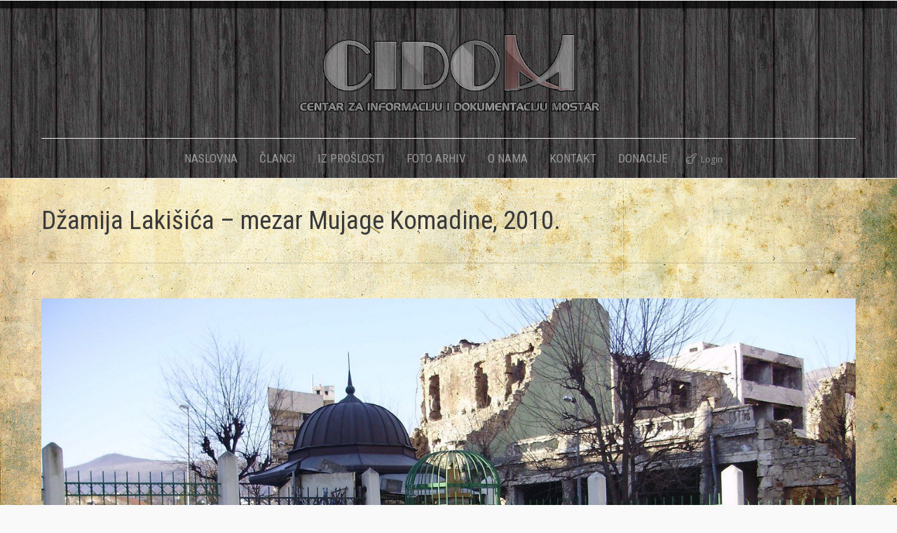

--- FILE ---
content_type: text/html; charset=UTF-8
request_url: https://www.cidom.org/?attachment_id=11478
body_size: 8564
content:

<!DOCTYPE html>
<!--[if IE 6]>
<html id="ie6" class="ancient-ie old-ie no-js" lang="en-US">
<![endif]-->
<!--[if IE 7]>
<html id="ie7" class="ancient-ie old-ie no-js" lang="en-US">
<![endif]-->
<!--[if IE 8]>
<html id="ie8" class="old-ie no-js" lang="en-US">
<![endif]-->
<!--[if IE 9]>
<html id="ie9" class="old-ie9 no-js" lang="en-US">
<![endif]-->
<!--[if !(IE 6) | !(IE 7) | !(IE 8)  ]><!-->
<html class="no-js" lang="en-US">
<!--<![endif]-->
<head>
	<meta charset="UTF-8" />
		<meta name="viewport" content="width=device-width, initial-scale=1, maximum-scale=1">
		<script type="text/javascript">
function createCookie(a,d,b){if(b){var c=new Date;c.setTime(c.getTime()+864E5*b);b="; expires="+c.toGMTString()}else b="";document.cookie=a+"="+d+b+"; path=/"}function readCookie(a){a+="=";for(var d=document.cookie.split(";"),b=0;b<d.length;b++){for(var c=d[b];" "==c.charAt(0);)c=c.substring(1,c.length);if(0==c.indexOf(a))return c.substring(a.length,c.length)}return null}function eraseCookie(a){createCookie(a,"",-1)}
function areCookiesEnabled(){var a=!1;createCookie("testing","Hello",1);null!=readCookie("testing")&&(a=!0,eraseCookie("testing"));return a}(function(a){var d=readCookie("devicePixelRatio"),b=void 0===a.devicePixelRatio?1:a.devicePixelRatio;areCookiesEnabled()&&null==d&&(createCookie("devicePixelRatio",b,7),1!=b&&a.location.reload(!0))})(window);
</script>	<link rel="profile" href="http://gmpg.org/xfn/11" />
	<link rel="pingback" href="https://www.cidom.org/xmlrpc.php" />
	<!--[if IE]>
	<script src="//html5shiv.googlecode.com/svn/trunk/html5.js"></script>
	<![endif]-->
	<title>Džamija Lakišića &#8211; mezar Mujage Komadine, 2010. &#8211; CIDOM</title>
<link rel='dns-prefetch' href='//fonts.googleapis.com' />
<link rel='dns-prefetch' href='//s.w.org' />
<link rel="alternate" type="application/rss+xml" title="CIDOM &raquo; Feed" href="https://www.cidom.org/?feed=rss2" />
<link rel="alternate" type="application/rss+xml" title="CIDOM &raquo; Comments Feed" href="https://www.cidom.org/?feed=comments-rss2" />
		<script type="text/javascript">
			window._wpemojiSettings = {"baseUrl":"https:\/\/s.w.org\/images\/core\/emoji\/11\/72x72\/","ext":".png","svgUrl":"https:\/\/s.w.org\/images\/core\/emoji\/11\/svg\/","svgExt":".svg","source":{"concatemoji":"https:\/\/www.cidom.org\/wp-includes\/js\/wp-emoji-release.min.js?ver=4.9.26"}};
			!function(e,a,t){var n,r,o,i=a.createElement("canvas"),p=i.getContext&&i.getContext("2d");function s(e,t){var a=String.fromCharCode;p.clearRect(0,0,i.width,i.height),p.fillText(a.apply(this,e),0,0);e=i.toDataURL();return p.clearRect(0,0,i.width,i.height),p.fillText(a.apply(this,t),0,0),e===i.toDataURL()}function c(e){var t=a.createElement("script");t.src=e,t.defer=t.type="text/javascript",a.getElementsByTagName("head")[0].appendChild(t)}for(o=Array("flag","emoji"),t.supports={everything:!0,everythingExceptFlag:!0},r=0;r<o.length;r++)t.supports[o[r]]=function(e){if(!p||!p.fillText)return!1;switch(p.textBaseline="top",p.font="600 32px Arial",e){case"flag":return s([55356,56826,55356,56819],[55356,56826,8203,55356,56819])?!1:!s([55356,57332,56128,56423,56128,56418,56128,56421,56128,56430,56128,56423,56128,56447],[55356,57332,8203,56128,56423,8203,56128,56418,8203,56128,56421,8203,56128,56430,8203,56128,56423,8203,56128,56447]);case"emoji":return!s([55358,56760,9792,65039],[55358,56760,8203,9792,65039])}return!1}(o[r]),t.supports.everything=t.supports.everything&&t.supports[o[r]],"flag"!==o[r]&&(t.supports.everythingExceptFlag=t.supports.everythingExceptFlag&&t.supports[o[r]]);t.supports.everythingExceptFlag=t.supports.everythingExceptFlag&&!t.supports.flag,t.DOMReady=!1,t.readyCallback=function(){t.DOMReady=!0},t.supports.everything||(n=function(){t.readyCallback()},a.addEventListener?(a.addEventListener("DOMContentLoaded",n,!1),e.addEventListener("load",n,!1)):(e.attachEvent("onload",n),a.attachEvent("onreadystatechange",function(){"complete"===a.readyState&&t.readyCallback()})),(n=t.source||{}).concatemoji?c(n.concatemoji):n.wpemoji&&n.twemoji&&(c(n.twemoji),c(n.wpemoji)))}(window,document,window._wpemojiSettings);
		</script>
		<style type="text/css">
img.wp-smiley,
img.emoji {
	display: inline !important;
	border: none !important;
	box-shadow: none !important;
	height: 1em !important;
	width: 1em !important;
	margin: 0 .07em !important;
	vertical-align: -0.1em !important;
	background: none !important;
	padding: 0 !important;
}
</style>
<link rel='stylesheet' id='lptw-style-css'  href='https://www.cidom.org/wp-content/plugins/advanced-recent-posts/lptw-recent-posts.css?ver=4.9.26' type='text/css' media='all' />
<link rel='stylesheet' id='contact-form-7-css'  href='https://www.cidom.org/wp-content/plugins/contact-form-7/includes/css/styles.css?ver=4.3.1' type='text/css' media='all' />
<link rel='stylesheet' id='rs-plugin-settings-css'  href='https://www.cidom.org/wp-content/plugins/revslider/public/assets/css/settings.css?ver=5.4.8.3' type='text/css' media='all' />
<style id='rs-plugin-settings-inline-css' type='text/css'>
.tp-caption a{color:#ff7302;text-shadow:none;-webkit-transition:all 0.2s ease-out;-moz-transition:all 0.2s ease-out;-o-transition:all 0.2s ease-out;-ms-transition:all 0.2s ease-out}.tp-caption a:hover{color:#ffa902}.largeredbtn{font-family:"Raleway",sans-serif;font-weight:900;font-size:16px;line-height:60px;color:#fff !important;text-decoration:none;padding-left:40px;padding-right:80px;padding-top:22px;padding-bottom:22px;background:rgb(234,91,31); background:-moz-linear-gradient(top,rgba(234,91,31,1) 0%,rgba(227,58,12,1) 100%); background:-webkit-gradient(linear,left top,left bottom,color-stop(0%,rgba(234,91,31,1)),color-stop(100%,rgba(227,58,12,1))); background:-webkit-linear-gradient(top,rgba(234,91,31,1) 0%,rgba(227,58,12,1) 100%); background:-o-linear-gradient(top,rgba(234,91,31,1) 0%,rgba(227,58,12,1) 100%); background:-ms-linear-gradient(top,rgba(234,91,31,1) 0%,rgba(227,58,12,1) 100%); background:linear-gradient(to bottom,rgba(234,91,31,1) 0%,rgba(227,58,12,1) 100%); filter:progid:DXImageTransform.Microsoft.gradient( startColorstr='#ea5b1f',endColorstr='#e33a0c',GradientType=0 )}.largeredbtn:hover{background:rgb(227,58,12); background:-moz-linear-gradient(top,rgba(227,58,12,1) 0%,rgba(234,91,31,1) 100%); background:-webkit-gradient(linear,left top,left bottom,color-stop(0%,rgba(227,58,12,1)),color-stop(100%,rgba(234,91,31,1))); background:-webkit-linear-gradient(top,rgba(227,58,12,1) 0%,rgba(234,91,31,1) 100%); background:-o-linear-gradient(top,rgba(227,58,12,1) 0%,rgba(234,91,31,1) 100%); background:-ms-linear-gradient(top,rgba(227,58,12,1) 0%,rgba(234,91,31,1) 100%); background:linear-gradient(to bottom,rgba(227,58,12,1) 0%,rgba(234,91,31,1) 100%); filter:progid:DXImageTransform.Microsoft.gradient( startColorstr='#e33a0c',endColorstr='#ea5b1f',GradientType=0 )}.fullrounded img{-webkit-border-radius:400px;-moz-border-radius:400px;border-radius:400px}
</style>
<link rel='stylesheet' id='owl.carousel.css-css'  href='https://www.cidom.org/wp-content/plugins/showcase-visual-composer-addon/assets/css/owl.carousel.min.css?ver=1.3.3' type='text/css' media='' />
<link rel='stylesheet' id='owl.theme.css-css'  href='https://www.cidom.org/wp-content/plugins/showcase-visual-composer-addon/assets/css/owl.theme.min.css?ver=1.3.3' type='text/css' media='' />
<link rel='stylesheet' id='sc.vc.addon.style-css'  href='https://www.cidom.org/wp-content/plugins/showcase-visual-composer-addon/assets/css/style.min.css?ver=1.0.4' type='text/css' media='' />
<link rel='stylesheet' id='SFSImainCss-css'  href='https://www.cidom.org/wp-content/plugins/ultimate-social-media-icons/css/sfsi-style.css?ver=2.9.2' type='text/css' media='all' />
<link rel='stylesheet' id='dt-web-fonts-css'  href='https://fonts.googleapis.com/css?family=Open+Sans%7CRoboto+Condensed&#038;ver=4.9.26' type='text/css' media='all' />
<link rel='stylesheet' id='dt-main-css'  href='https://www.cidom.org/wp-content/themes/dt-the7/css/main.min.css?ver=2.3.4' type='text/css' media='all' />
<!--[if lt IE 9]>
<link rel='stylesheet' id='dt-old-ie-css'  href='https://www.cidom.org/wp-content/themes/dt-the7/css/old-ie.min.css?ver=2.3.4' type='text/css' media='all' />
<![endif]-->
<link rel='stylesheet' id='dt-awsome-fonts-css'  href='https://www.cidom.org/wp-content/themes/dt-the7/css/font-awesome.min.css?ver=2.3.4' type='text/css' media='all' />
<link rel='stylesheet' id='dt-fontello-css'  href='https://www.cidom.org/wp-content/themes/dt-the7/css/fontello/css/fontello.css?ver=2.3.4' type='text/css' media='all' />
<!--[if lt IE 9]>
<link rel='stylesheet' id='dt-custom-old-ie.less-css'  href='https://www.cidom.org/wp-content/uploads/wp-less/dt-the7/css/custom-old-ie-6e0dcb1522.css?ver=2.3.4' type='text/css' media='all' />
<![endif]-->
<link rel='stylesheet' id='dt-main.less-css'  href='https://www.cidom.org/wp-content/uploads/wp-less/dt-the7/css/main-246e7ad74a.css?ver=2.3.4' type='text/css' media='all' />
<link rel='stylesheet' id='dt-custom.less-css'  href='https://www.cidom.org/wp-content/uploads/wp-less/dt-the7/css/custom-34508e0e09.css?ver=2.3.4' type='text/css' media='all' />
<link rel='stylesheet' id='dt-media.less-css'  href='https://www.cidom.org/wp-content/uploads/wp-less/dt-the7/css/media-246e7ad74a.css?ver=2.3.4' type='text/css' media='all' />
<link rel='stylesheet' id='style-css'  href='https://www.cidom.org/wp-content/themes/dt-the7/style.css?ver=2.3.4' type='text/css' media='all' />
<link rel='stylesheet' id='ultimate-style-min-css'  href='https://www.cidom.org/wp-content/plugins/Ultimate_VC_Addons/assets/min-css/ultimate.min.css?ver=3.9.4' type='text/css' media='all' />
<link rel='stylesheet' id='bsf-Defaults-css'  href='https://www.cidom.org/wp-content/uploads/smile_fonts/Defaults/Defaults.css?ver=4.9.26' type='text/css' media='all' />
<link rel='stylesheet' id='wps-visitor-style-css'  href='https://www.cidom.org/wp-content/plugins/wps-visitor-counter/styles/css/default.css?ver=2' type='text/css' media='all' />
<link rel='stylesheet' id='tswStyleSheets-css'  href='https://www.cidom.org/wp-content/plugins/traffic-stats-widget/tsw-styles.css?ver=4.9.26' type='text/css' media='all' />
<script type='text/javascript' src='https://www.cidom.org/wp-content/plugins/traffic-stats-widget/wp-tsw-ajax.js?ver=4.9.26'></script>
<script type='text/javascript' src='https://www.cidom.org/wp-includes/js/jquery/jquery.js?ver=1.12.4'></script>
<script type='text/javascript' src='https://www.cidom.org/wp-includes/js/jquery/jquery-migrate.min.js?ver=1.4.1'></script>
<script type='text/javascript' src='https://www.cidom.org/wp-content/plugins/revslider/public/assets/js/jquery.themepunch.tools.min.js?ver=5.4.8.3'></script>
<script type='text/javascript' src='https://www.cidom.org/wp-content/plugins/revslider/public/assets/js/jquery.themepunch.revolution.min.js?ver=5.4.8.3'></script>
<script type='text/javascript'>
/* <![CDATA[ */
var dtLocal = {"passText":"To view this protected post, enter the password below:","moreButtonText":{"loading":"Loading..."},"postID":"11478","ajaxurl":"https:\/\/www.cidom.org\/wp-admin\/admin-ajax.php","contactNonce":"b87a83b061","ajaxNonce":"daafa2c4b9","pageData":"","themeSettings":{"smoothScroll":"off","lazyLoading":false,"accentColor":{"mode":"gradient","color":["#a12b31","#d73e45"]},"mobileHeader":{"firstSwitchPoint":1020},"content":{"responsivenessTreshold":970,"textColor":"#000000","headerColor":"#3a3a3a"},"stripes":{"stripe1":{"textColor":"#888888","headerColor":"#3a3a3a"},"stripe2":{"textColor":"#f4f4f4","headerColor":"#f4f4f4"},"stripe3":{"textColor":"#f4f4f4","headerColor":"#f4f4f4"}}}};
/* ]]> */
</script>
<script type='text/javascript' src='https://www.cidom.org/wp-content/themes/dt-the7/js/above-the-fold.min.js?ver=2.3.4'></script>
<script type='text/javascript' src='https://www.cidom.org/wp-content/plugins/Ultimate_VC_Addons/assets/min-js/ultimate.min.js?ver=3.9.4'></script>
<script type='text/javascript'>
/* <![CDATA[ */
var wpspagevisit = {"ajaxurl":"https:\/\/www.cidom.org\/wp-admin\/admin-ajax.php","ajax_nonce":"48c3b82101"};
/* ]]> */
</script>
<script type='text/javascript' src='https://www.cidom.org/wp-content/plugins/wps-visitor-counter/styles/js/custom.js?ver=1'></script>
<link rel='https://api.w.org/' href='https://www.cidom.org/index.php?rest_route=/' />
<link rel="EditURI" type="application/rsd+xml" title="RSD" href="https://www.cidom.org/xmlrpc.php?rsd" />
<link rel="wlwmanifest" type="application/wlwmanifest+xml" href="https://www.cidom.org/wp-includes/wlwmanifest.xml" /> 
<meta name="generator" content="WordPress 4.9.26" />
<link rel='shortlink' href='https://www.cidom.org/?p=11478' />
<link rel="alternate" type="application/json+oembed" href="https://www.cidom.org/index.php?rest_route=%2Foembed%2F1.0%2Fembed&#038;url=https%3A%2F%2Fwww.cidom.org%2F%3Fattachment_id%3D11478" />
<link rel="alternate" type="text/xml+oembed" href="https://www.cidom.org/index.php?rest_route=%2Foembed%2F1.0%2Fembed&#038;url=https%3A%2F%2Fwww.cidom.org%2F%3Fattachment_id%3D11478&#038;format=xml" />
<meta name="follow.[base64]" content="TNBfAXHtYvEGwNecLwuz"/>		<script type="text/javascript">
			dtGlobals.logoEnabled = 1;
			dtGlobals.logoURL = 'https://www.cidom.org/wp-content/uploads/2015/12/manja.png 1x';
			dtGlobals.logoW = '163';
			dtGlobals.logoH = '50';
			smartMenu = 1;
		</script>
		<meta name="generator" content="Powered by Visual Composer - drag and drop page builder for WordPress."/>
<!--[if IE 8]><link rel="stylesheet" type="text/css" href="https://www.cidom.org/wp-content/plugins/js_composer/assets/css/vc-ie8.css" media="screen"><![endif]--><meta name="generator" content="Powered by Slider Revolution 5.4.8.3 - responsive, Mobile-Friendly Slider Plugin for WordPress with comfortable drag and drop interface." />
<!-- icon -->
<link rel="icon" href="https://www.cidom.org/wp-content/uploads/2015/12/fav.jpg" type="image/jpeg" />
<link rel="shortcut icon" href="https://www.cidom.org/wp-content/uploads/2015/12/fav.jpg" type="image/jpeg" />
<script type="text/javascript">jQuery(document).ready(function(){
					jQuery(".ult_modal-body iframe").each(function(index, element) {
						var st = '<style type="text/css" id="modal-css">';
							st += ".fluid-width-video-wrapper{padding: 0 !important;}";
							st += "</style>";
						jQuery("head").append(st);
					});
				});</script><script type="text/javascript">function setREVStartSize(e){									
						try{ e.c=jQuery(e.c);var i=jQuery(window).width(),t=9999,r=0,n=0,l=0,f=0,s=0,h=0;
							if(e.responsiveLevels&&(jQuery.each(e.responsiveLevels,function(e,f){f>i&&(t=r=f,l=e),i>f&&f>r&&(r=f,n=e)}),t>r&&(l=n)),f=e.gridheight[l]||e.gridheight[0]||e.gridheight,s=e.gridwidth[l]||e.gridwidth[0]||e.gridwidth,h=i/s,h=h>1?1:h,f=Math.round(h*f),"fullscreen"==e.sliderLayout){var u=(e.c.width(),jQuery(window).height());if(void 0!=e.fullScreenOffsetContainer){var c=e.fullScreenOffsetContainer.split(",");if (c) jQuery.each(c,function(e,i){u=jQuery(i).length>0?u-jQuery(i).outerHeight(!0):u}),e.fullScreenOffset.split("%").length>1&&void 0!=e.fullScreenOffset&&e.fullScreenOffset.length>0?u-=jQuery(window).height()*parseInt(e.fullScreenOffset,0)/100:void 0!=e.fullScreenOffset&&e.fullScreenOffset.length>0&&(u-=parseInt(e.fullScreenOffset,0))}f=u}else void 0!=e.minHeight&&f<e.minHeight&&(f=e.minHeight);e.c.closest(".rev_slider_wrapper").css({height:f})					
						}catch(d){console.log("Failure at Presize of Slider:"+d)}						
					};</script>
<style type="text/css">
.paypal-donations { text-align: center !important }
</style>
<noscript><style> .wpb_animate_when_almost_visible { opacity: 1; }</style></noscript></head>

<body class="attachment attachment-template-default single single-attachment postid-11478 attachmentid-11478 attachment-jpeg sfsi_actvite_theme_default no-comments accent-gradient srcset-enabled btn-flat footer-overlap style-ios boxes-transparent-bg light-icons phantom-fade wpb-js-composer js-comp-ver-4.5 vc_non_responsive">

<div id="load"><div class="pace pace-active"><div class="pace-activity"></div></div></div>

<div id="page">

<div class="page-inner">
<!-- left, center, classic, side -->

		<!-- !Header -->
	<header id="header" class="line-content show-device-logo show-mobile-logo dt-parent-menu-clickable line-decoration bg-fixed logo-center" role="banner"><!-- class="overlap"; class="logo-left", class="logo-center", class="logo-classic" -->

				<!-- !Top-bar -->
		<div id="top-bar" role="complementary" class="text-small solid-bg top-bar-hide">
			<div class="wf-wrap">
				<div class="wf-container-top">
					<div class="wf-table wf-mobile-collapsed">

						
						<div class=" wf-td"></div>
						
					</div><!-- .wf-table -->
				</div><!-- .wf-container-top -->
			</div><!-- .wf-wrap -->
		</div><!-- #top-bar -->
		<div class="wf-wrap">
			<div class="wf-table">
				<div class="wf-td">

									<!-- !- Branding -->
				<div id="branding" class="wf-td">

					<a href="https://www.cidom.org/"><img class=" preload-me" srcset="https://www.cidom.org/wp-content/uploads/2015/12/cidom-transparent-2.png 1x" width="450" height="129"  alt="CIDOM" /><img class="mobile-logo preload-me" srcset="https://www.cidom.org/wp-content/uploads/2015/12/manja.png 1x" width="163" height="50"  alt="CIDOM" /></a>
					<div id="site-title" class="assistive-text">CIDOM</div>
					<div id="site-description" class="assistive-text">Centar za informaciju i dokumentaciju Mostar</div>
				</div>
				</div><!-- .wf-td -->
			</div><!-- .wf-table -->
		</div><!-- .wf-wrap -->
		<div class="navigation-holder">
			<div class="wf-wrap ">

						<!-- !- Navigation -->
		<nav id="navigation">
			<ul id="main-nav" class="fancy-rollovers wf-mobile-hidden gradient-decor brackets">
<li class=" menu-item menu-item-type-post_type menu-item-object-page menu-item-home menu-item-1138 first"><a href="https://www.cidom.org/"><span>NASLOVNA</span></a></li> 
<li class=" menu-item menu-item-type-post_type menu-item-object-page menu-item-11545"><a href="https://www.cidom.org/?page_id=11539"><span>ČLANCI</span></a></li> 
<li class=" menu-item menu-item-type-post_type menu-item-object-page menu-item-has-children menu-item-1273 has-children"><a href="https://www.cidom.org/?page_id=1257"><span>IZ PROŠLOSTI</span></a><div class="sub-nav"><ul>
<li class=" menu-item menu-item-type-post_type menu-item-object-page menu-item-1274 first level-arrows-on"><a href="https://www.cidom.org/?page_id=302"><span>Zanimljivosti iz prošlosti</span></a></li> 
<li class=" menu-item menu-item-type-post_type menu-item-object-page menu-item-1272 level-arrows-on"><a href="https://www.cidom.org/?page_id=1259"><span>FOTO Nekad i sad</span></a></li> 
<li class=" menu-item menu-item-type-post_type menu-item-object-page menu-item-1271 level-arrows-on"><a href="https://www.cidom.org/?page_id=1261"><span>FOTO Izgubljene građevine</span></a></li> 
<li class=" menu-item menu-item-type-post_type menu-item-object-page menu-item-12652 level-arrows-on"><a href="https://www.cidom.org/?page_id=12650"><span>Likovi iz prošlosti</span></a></li> </ul></div></li> 
<li class=" menu-item menu-item-type-post_type menu-item-object-page menu-item-has-children menu-item-1275 has-children"><a href="https://www.cidom.org/?page_id=128"><span>FOTO ARHIV</span></a><div class="sub-nav"><ul>
<li class=" menu-item menu-item-type-post_type menu-item-object-page menu-item-1276 first level-arrows-on"><a href="https://www.cidom.org/?page_id=245"><span>do 1918.</span></a></li> 
<li class=" menu-item menu-item-type-custom menu-item-object-custom menu-item-15403 level-arrows-on"><a href="http://www.cidom.org/?page_id=15398"><span>1919.-1945.</span></a></li> 
<li class=" menu-item menu-item-type-post_type menu-item-object-page menu-item-1278 level-arrows-on"><a href="https://www.cidom.org/?page_id=256"><span>1946.-1991.</span></a></li> 
<li class=" menu-item menu-item-type-post_type menu-item-object-page menu-item-1279 level-arrows-on"><a href="https://www.cidom.org/?page_id=258"><span>1992.-1998.</span></a></li> 
<li class=" menu-item menu-item-type-post_type menu-item-object-page menu-item-1280 level-arrows-on"><a href="https://www.cidom.org/?page_id=260"><span>1999. do danas</span></a></li> 
<li class=" menu-item menu-item-type-post_type menu-item-object-page menu-item-11970 level-arrows-on"><a href="https://www.cidom.org/?page_id=11939"><span>Stare karte grada</span></a></li> 
<li class=" menu-item menu-item-type-post_type menu-item-object-page menu-item-21422 level-arrows-on"><a href="https://www.cidom.org/?page_id=21420"><span>Crnobijelo u koloru</span></a></li> 
<li class=" menu-item menu-item-type-post_type menu-item-object-page menu-item-26768 level-arrows-on"><a href="https://www.cidom.org/?page_id=26758"><span>Stari likovi mostarskih fotografa</span></a></li> </ul></div></li> 
<li class=" menu-item menu-item-type-post_type menu-item-object-page menu-item-1121"><a href="https://www.cidom.org/?page_id=33"><span>O NAMA</span></a></li> 
<li class=" menu-item menu-item-type-post_type menu-item-object-page menu-item-1282"><a href="https://www.cidom.org/?page_id=205"><span>KONTAKT</span></a></li> 
<li class=" menu-item menu-item-type-post_type menu-item-object-page menu-item-1281"><a href="https://www.cidom.org/?page_id=503"><span>DONACIJE</span></a></li> 
</ul>
				<a href="#show-menu" rel="nofollow" id="mobile-menu" class="accent-bg">
					<span class="menu-open">Menu</span>
					<span class="menu-back">back</span>
					<span class="wf-phone-visible">&nbsp;</span>
				</a>

			
			<div class="right-block text-near-menu wf-td">		<div class="mini-login"><a href="https://www.cidom.org/wp-login.php" class="submit">Login</a></div>
		</div>
		</nav>

			
			</div><!-- .wf-wrap -->
		</div><!-- .navigation-holder -->

	</header><!-- #masthead -->

	
		<div class="page-title title-left breadcrumbs-off" style="min-height: 120px;">
			<div class="wf-wrap">
				<div class="wf-container-title">
					<div class="wf-table" style="height: 120px;">

						<div class="wf-td hgroup"><h1 class="h2-size entry-title">Džamija Lakišića &#8211; mezar Mujage Komadine, 2010.</h1></div>
					</div>
				</div>
			</div>
		</div>

		
	
	<div id="main" class="sidebar-none"><!-- class="sidebar-none", class="sidebar-left", class="sidebar-right" -->

		
		<div class="main-gradient"></div>
		<div class="wf-wrap">
			<div class="wf-container-main">

				
	
			<!-- Content -->
			<div id="content" class="content" role="main">

				
					
						<article id="post-11478" class="post-11478 attachment type-attachment status-inherit description-off">

							
							<a href="https://www.cidom.org/wp-content/uploads/2016/01/Džamija_Lakišića_-_mezar_Mujage_Komadine_2010.JPG.jpg" class="alignnone rollover rollover-zoom dt-single-mfp-popup dt-mfp-item mfp-image" data-dt-img-description="OLYMPUS DIGITAL CAMERA" title="Džamija Lakišića &#8211; mezar Mujage Komadine, 2010."><img class="preload-me" src="https://www.cidom.org/wp-content/uploads/2016/01/Džamija_Lakišića_-_mezar_Mujage_Komadine_2010.JPG.jpg" alt="" width="1400" height="1050"  /></a>
						</article>

						
					
				
			</div><!-- #content -->

			

			</div><!-- .wf-container -->
		</div><!-- .wf-wrap -->
	</div><!-- #main -->

	</div>
	<!-- !Footer -->
	<footer id="footer" class="footer solid-bg">

		
<!-- !Bottom-bar -->
<div id="bottom-bar" class="solid-bg" role="contentinfo">
	<div class="wf-wrap">
		<div class="wf-container-bottom">
			<div class="wf-table wf-mobile-collapsed">

								<div id="branding-bottom" class="wf-td"><a href="https://www.cidom.org/"><img class=" preload-me" srcset="https://www.cidom.org/wp-content/uploads/2015/12/manja.png 1x" width="163" height="50"  alt="CIDOM" /></a></div>
				
					<div class="wf-td">
						<div class="wf-float-left">

							CIDOM © 2015 │ 
Sva prava pridržana                            							<div style="position:absolute;left:-5880px;"><a href="http://www.clickssmart.com" rel="nofollow">WordPress theme</a></div>							
						</div>
					</div>

				
				<div class="wf-td">

					
				</div>

				
			</div>
		</div><!-- .wf-container-bottom -->
	</div><!-- .wf-wrap -->
</div><!-- #bottom-bar -->
	</footer><!-- #footer -->



	<a href="#" class="scroll-top"></a>

</div><!-- #page -->
                <!--facebook like and share js -->
                <div id="fb-root"></div>
                <script>
                    (function(d, s, id) {
                        var js, fjs = d.getElementsByTagName(s)[0];
                        if (d.getElementById(id)) return;
                        js = d.createElement(s);
                        js.id = id;
                        js.src = "//connect.facebook.net/en_US/sdk.js#xfbml=1&version=v2.5";
                        fjs.parentNode.insertBefore(js, fjs);
                    }(document, 'script', 'facebook-jssdk'));
                </script>
                <script>
window.addEventListener('sfsi_functions_loaded', function() {
    if (typeof sfsi_responsive_toggle == 'function') {
        sfsi_responsive_toggle(0);
        // console.log('sfsi_responsive_toggle');

    }
})
</script>
<script>
window.addEventListener('sfsi_functions_loaded', function() {
    if (typeof sfsi_plugin_version == 'function') {
        sfsi_plugin_version(2.77);
    }
});

function sfsi_processfurther(ref) {
    var feed_id = '[base64]';
    var feedtype = 8;
    var email = jQuery(ref).find('input[name="email"]').val();
    var filter = /^(([^<>()[\]\\.,;:\s@\"]+(\.[^<>()[\]\\.,;:\s@\"]+)*)|(\".+\"))@((\[[0-9]{1,3}\.[0-9]{1,3}\.[0-9]{1,3}\.[0-9]{1,3}\])|(([a-zA-Z\-0-9]+\.)+[a-zA-Z]{2,}))$/;
    if ((email != "Enter your email") && (filter.test(email))) {
        if (feedtype == "8") {
            var url = "https://api.follow.it/subscription-form/" + feed_id + "/" + feedtype;
            window.open(url, "popupwindow", "scrollbars=yes,width=1080,height=760");
            return true;
        }
    } else {
        alert("Please enter email address");
        jQuery(ref).find('input[name="email"]').focus();
        return false;
    }
}
</script>
<style type="text/css" aria-selected="true">
.sfsi_subscribe_Popinner {
    width: 100% !important;

    height: auto !important;

        border: 1px solid #b5b5b5 !important;

    
    padding: 18px 0px !important;

    background-color: #ffffff !important;
}

.sfsi_subscribe_Popinner form {
    margin: 0 20px !important;
}

.sfsi_subscribe_Popinner h5 {
    font-family: Helvetica,Arial,sans-serif !important;

    font-weight: bold !important;
                color: #000000 !important;    
        font-size: 16px !important;    
        text-align: center !important;        margin: 0 0 10px !important;
    padding: 0 !important;
}

.sfsi_subscription_form_field {
    margin: 5px 0 !important;
    width: 100% !important;
    display: inline-flex;
    display: -webkit-inline-flex;
}

.sfsi_subscription_form_field input {
    width: 100% !important;
    padding: 10px 0px !important;
}

.sfsi_subscribe_Popinner input[type=email] {
        font-family: Helvetica,Arial,sans-serif !important;    
    font-style: normal !important;
        
        font-size: 14px !important;    
        text-align: center !important;    }

.sfsi_subscribe_Popinner input[type=email]::-webkit-input-placeholder {

        font-family: Helvetica,Arial,sans-serif !important;    
    font-style: normal !important;
           
        font-size: 14px !important;    
        text-align: center !important;    }

.sfsi_subscribe_Popinner input[type=email]:-moz-placeholder {
    /* Firefox 18- */
        font-family: Helvetica,Arial,sans-serif !important;    
    font-style: normal !important;
        
        font-size: 14px !important;    
        text-align: center !important;    
}

.sfsi_subscribe_Popinner input[type=email]::-moz-placeholder {
    /* Firefox 19+ */
        font-family: Helvetica,Arial,sans-serif !important;    
        font-style: normal !important;
        
            font-size: 14px !important;                text-align: center !important;    }

.sfsi_subscribe_Popinner input[type=email]:-ms-input-placeholder {

    font-family: Helvetica,Arial,sans-serif !important;
    font-style: normal !important;
        
            font-size: 14px !important ;
            text-align: center !important;    }

.sfsi_subscribe_Popinner input[type=submit] {

        font-family: Helvetica,Arial,sans-serif !important;    
    font-weight: bold !important;
            color: #000000 !important;    
        font-size: 16px !important;    
        text-align: center !important;    
        background-color: #dedede !important;    }

.sfsi_shortcode_container {
        float: left;
    }

    .sfsi_shortcode_container .norm_row .sfsi_wDiv {
        position: relative !important;
    }

    .sfsi_shortcode_container .sfsi_holders {
        display: none;
    }

    </style>

<script type='text/javascript' src='https://www.cidom.org/wp-includes/js/imagesloaded.min.js?ver=3.2.0'></script>
<script type='text/javascript' src='https://www.cidom.org/wp-includes/js/masonry.min.js?ver=3.3.2'></script>
<script type='text/javascript' src='https://www.cidom.org/wp-includes/js/jquery/jquery.masonry.min.js?ver=3.1.2b'></script>
<script type='text/javascript' src='https://www.cidom.org/wp-content/plugins/advanced-recent-posts/lptw-recent-posts.js?ver=4.9.26'></script>
<script type='text/javascript' src='https://www.cidom.org/wp-content/plugins/contact-form-7/includes/js/jquery.form.min.js?ver=3.51.0-2014.06.20'></script>
<script type='text/javascript'>
/* <![CDATA[ */
var _wpcf7 = {"loaderUrl":"https:\/\/www.cidom.org\/wp-content\/plugins\/contact-form-7\/images\/ajax-loader.gif","recaptchaEmpty":"Please verify that you are not a robot.","sending":"Sending ..."};
/* ]]> */
</script>
<script type='text/javascript' src='https://www.cidom.org/wp-content/plugins/contact-form-7/includes/js/scripts.js?ver=4.3.1'></script>
<script type='text/javascript' src='https://www.cidom.org/wp-content/plugins/showcase-visual-composer-addon/assets/js/owl.carousel.min.js?ver=1.3.3'></script>
<script type='text/javascript' src='https://www.cidom.org/wp-includes/js/jquery/ui/core.min.js?ver=1.11.4'></script>
<script type='text/javascript' src='https://www.cidom.org/wp-content/plugins/ultimate-social-media-icons/js/shuffle/modernizr.custom.min.js?ver=4.9.26'></script>
<script type='text/javascript' src='https://www.cidom.org/wp-content/plugins/ultimate-social-media-icons/js/shuffle/jquery.shuffle.min.js?ver=4.9.26'></script>
<script type='text/javascript' src='https://www.cidom.org/wp-content/plugins/ultimate-social-media-icons/js/shuffle/random-shuffle-min.js?ver=4.9.26'></script>
<script type='text/javascript'>
/* <![CDATA[ */
var sfsi_icon_ajax_object = {"nonce":"db1bd8309e","ajax_url":"https:\/\/www.cidom.org\/wp-admin\/admin-ajax.php","plugin_url":"https:\/\/www.cidom.org\/wp-content\/plugins\/ultimate-social-media-icons\/"};
/* ]]> */
</script>
<script type='text/javascript' src='https://www.cidom.org/wp-content/plugins/ultimate-social-media-icons/js/custom.js?ver=2.9.2'></script>
<script type='text/javascript' src='https://www.cidom.org/wp-content/themes/dt-the7/js/main.min.js?ver=2.3.4'></script>
<script type='text/javascript' src='https://www.cidom.org/wp-includes/js/wp-embed.min.js?ver=4.9.26'></script>
</body>
</html>

--- FILE ---
content_type: text/css
request_url: https://www.cidom.org/wp-content/uploads/wp-less/dt-the7/css/main-246e7ad74a.css?ver=2.3.4
body_size: 8456
content:
@charset "utf-8";
.dt-mega-menu .sub-nav .dt-mega-parent:hover > a,
.shortcode-teaser.frame-on.img-full,
.widget_product_search #searchsubmit,
.style-ios .filter-categories a,
.style-ios .filter-sorting,
.style-ios .paginator:not(.paginator-more-button) a,
.bg-on.team-container:not(.fullwidth-img) {
  -webkit-border-radius: 0px;
  -moz-border-radius: 0px;
  -ms-border-radius: 0px;
  -o-border-radius: 0px;
  border-radius: 0px;
  -moz-background-clip: padding;
  -webkit-background-clip: padding-box;
  background-clip: padding-box;
}
#header .mini-search .field {
  -webkit-border-radius: 0px !important;
  -moz-border-radius: 0px !important;
  -ms-border-radius: 0px !important;
  -o-border-radius: 0px !important;
  border-radius: 0px !important;
  -moz-background-clip: padding !important;
  -webkit-background-clip: padding-box !important;
  background-clip: padding-box !important;
}
.widget .team-container img,
.navig div,
.wc-ico-cart > span,
#page .rsBullet:after,
.single .entry-tags a:after,
.entry-author .alignleft img,
.entry-author img.alignleft,
#page .rsBullet span,
.custom-nav > li li a:before,
.standard-arrow li:before,
.photo-scroller .share-button,
.photo-scroller .btn-project-link,
.round-images .rollover i,
.round-images a.rollover,
.round-images img,
.round-images .blur-effect,
.testimonial-vcard .rollover i,
.comment-author .rollover i,
.comment-author .rollover,
.dl-menuwrapper li.has-children .next-level:after,
.dl-menuwrapper li.has-children > a:after,
.arrows-dark .prev i,
.arrows-dark .next i,
.arrows-light .prev i,
.arrows-light .next i,
.testimonial-vcard .alignleft div,
.vc_box_circle img,
.vc_box_circle i,
.vc_box_circle .blur-effect,
.next-level-button,
.photoSlider .video-icon,
.testimonial-vcard img,
.testimonial-vcard .alignleft,
.comment-author .avatar,
.standard-number-list li:before,
.standard-number-list.list-divider li:first-child:before,
.tp-bullets.custom .tp-bullet:before,
.links-container > a,
.links-container > a > span,
.round-images .alignleft,
.round-images .alignleft img,
.round-images .alignleft i,
.clear-form:before,
.soc-ico a,
.rollover-thumbnails span,
.rollover-thumbnails span img {
  -webkit-border-radius: 50%;
  -moz-border-radius: 50%;
  -ms-border-radius: 50%;
  -o-border-radius: 50%;
  border-radius: 50%;
  -moz-background-clip: padding;
  -webkit-background-clip: padding-box;
  background-clip: padding-box;
}
#main .flex-control-paging li a,
#page .ls-defaultskin .ls-bottom-slidebuttons a {
  -webkit-border-radius: 5px;
  -moz-border-radius: 5px;
  -ms-border-radius: 5px;
  -o-border-radius: 5px;
  border-radius: 5px;
  -moz-background-clip: padding;
  -webkit-background-clip: padding-box;
  background-clip: padding-box;
}
#main .flex-control-paging li a:after,
#page .ls-defaultskin .ls-bottom-slidebuttons a:after,
.edit-link {
  -webkit-border-radius: 3px;
  -moz-border-radius: 3px;
  -ms-border-radius: 3px;
  -o-border-radius: 3px;
  border-radius: 3px;
  -moz-background-clip: padding;
  -webkit-background-clip: padding-box;
  background-clip: padding-box;
}
#page .ls-defaultskin .ls-nav-start,
#page .ls-defaultskin .ls-nav-stop {
  -webkit-border-radius: 10px;
  -moz-border-radius: 10px;
  -ms-border-radius: 10px;
  -o-border-radius: 10px;
  border-radius: 10px;
  -moz-background-clip: padding;
  -webkit-background-clip: padding-box;
  background-clip: padding-box;
}
.customSelect,
blockquote,
.entry-author,
.format-aside-content,
.format-status-content,
.format-link-content,
.dl-menuwrapper,
.project-media,
.project-content,
.ngg-imagebrowser img,
.page-links,
.paginator a,
.page-nav,
.filter-categories,
.filter-extras,
.filter-by,
.filter-sorting,
.filter-categories a,
.box-style-table .action-button,
.shortcode-tabs .tab,
.tab-style-one.tab-horizontal .tab-inner-content,
.shortcode-table,
.content .shortcode-table,
.shortcode-single-image,
.shortcode-banner-inside,
.shortcode-banner,
.fs-entry-content,
.rollover-content,
.fs-entry-slide,
.dt-format-gallery a,
.dt-format-gallery .rollover-video,
#main .minimal .plan,
#main #pricing-table .plan,
.wpb_tour.tab-style-two .wpb_tabs_nav,
.wpb_tour.tab-style-one .wpb_tabs_nav,
.wpb_tour.tab-style-three .wpb_tabs_nav,
#main #content .rotatingtweet,
.mfp-container,
img.mfp-img,
.mfp-img-mobile .mfp-bottom-bar,
.soc-ico a,
.cs-style-3 .rollover-content-wrap,
.fancy-date a,
.comment-form .form-fields > span,
.commentlist .comment > article,
.hover-style-two:not(.hover-color-static) .links-container > a,
.buttons-on-img .links-container > a,
.slider-link,
.photo-scroller .ts-slide,
.photo-scroller .scroller-thumbnails .ts-cell,
.paginator a,
.bg-on .fs-entry-slide,
.tp-bullets.custom .tp-bullet:before,
.pace .pace-activity:before,
.pace .pace-activity:after,
.header-bottom-bar .wf-container-top,
.overlay-door,
.slider-post-inner .share-button.entry-share,
.images-list-inner .share-button.entry-share,
.photo-scroller .slide-caption,
.rsVideoContainer.rsIOSVideo iframe,
.rsVideoContainer.rsIOSVideo video,
.rsVideoContainer.rsIOSVideo embed,
.header-side-left.footer-overlap #footer,
.header-side-right.footer-overlap #footer,
.ripple span {
  -webkit-box-sizing: border-box;
  box-sizing: border-box;
}
#header.sub-downwards #main-nav:not(.text-center):not(.text-right) .sub-nav {
  -webkit-box-sizing: border-box;
  box-sizing: border-box;
}
html:not(.mobile-true) #main img:not(.animate-element,
.ls-s-1),
html:not(.mobile-true) #header img,
html:not(.mobile-true) #bottom-bar img {
  -webkit-transition: opacity 1000ms ease;
  -moz-transition: opacity 1000ms ease;
  -ms-transition: opacity 1000ms ease;
  -o-transition: opacity 1000ms ease;
}
html:not(.mobile-true) #main .benefits-grid-ico.animate-element img,
html:not(.mobile-true) #main .wpb_revslider_element img,
html:not(.mobile-true) .pp_content img,
html:not(.mobile-true) #page .widget_shopping_cart_content img,
html:not(.mobile-true) #page .grav-grav img,
html:not(.mobile-true) #page .comment-gravatar img,
html:not(.mobile-true) #shWrap img,
html:not(.mobile-true) #page .royalSlider img,
.lightbox.useJS .close,
div.lightbox.useJS .img-caption,
.hover-grid .rollover-content,
.no-touch .text-on-img.hover-grid .fs-entry-content,
.hover-style-one .rollover-thumbnails,
.hover-style-two .rollover-thumbnails,
.hover-style-three .rollover-thumbnails {
  -webkit-transition: none;
  -moz-transition: none;
  -ms-transition: none;
  -o-transition: none;
}
.dl-menuwrapper .dl-menu.dl-menu-toggle {
  -webkit-transition: all 300ms ease;
  -moz-transition: all 300ms ease;
  -ms-transition: all 300ms ease;
  -o-transition: all 300ms ease;
}
.no-touch .links-container > a,
.share-button.entry-share,
.btn-project-link,
.share-overlay .soc-ico a,
.filter a:after,
.button-load-more .h5-size,
.btn-light,
.slider-link {
  -webkit-transition: all 200ms ease;
  -moz-transition: all 200ms ease;
  -ms-transition: all 200ms ease;
  -o-transition: all 200ms ease;
}
button,
input[type="button"],
input[type="reset"],
input[type="submit"] {
  -webkit-transition: all 0.1s linear;
  -moz-transition: all 0.1s linear;
  -ms-transition: all 0.1s linear;
  -o-transition: all 0.1s linear;
}
.phantom-fade #phantom {
  -webkit-transition: opacity 0.4s;
  -moz-transition: opacity 0.4s;
  -ms-transition: opacity 0.4s;
  -o-transition: opacity 0.4s;
}
#phantom .ph-wrap {
  -webkit-transition: background-color 500ms ease;
  -moz-transition: background-color 500ms ease;
  -ms-transition: background-color 500ms ease;
  -o-transition: background-color 500ms ease;
}
#main-nav.underline-hover > li > a i.underline {
  -webkit-transition: all 300ms cubic-bezier(0.175,0.885,0.32,1.275);
  -moz-transition: all 300ms cubic-bezier(0.175,0.885,0.32,1.275);
  -ms-transition: all 300ms cubic-bezier(0.175,0.885,0.32,1.275);
  -o-transition: all 300ms cubic-bezier(0.175,0.885,0.32,1.275);
}
.entry-meta a,
.portfolio-categories a {
  -webkit-transition: all 0.05s linear 0.05s;
  -moz-transition: all 0.05s linear 0.05s;
  -ms-transition: all 0.05s linear 0.05s;
  -o-transition: all 0.05s linear 0.05s;
}
.custom-nav > li > a,
.custom-nav > li > a:before,
.custom-menu a,
.widget_tag_cloud a {
  -webkit-transition: all 0.05s linear;
  -moz-transition: all 0.05s linear;
  -ms-transition: all 0.05s linear;
  -o-transition: all 0.05s linear;
}
html:not(.mobile-true) .skill-value {
  -webkit-transition: width 1200ms ease;
  -moz-transition: width 1200ms ease;
  -ms-transition: width 1200ms ease;
  -o-transition: width 1200ms ease;
}
.grid-ready .borders {
  -webkit-transition: height 0.2s linear;
  -moz-transition: height 0.2s linear;
  -ms-transition: height 0.2s linear;
  -o-transition: height 0.2s linear;
}
.ts-viewport {
  -webkit-transition: height 150ms;
  -moz-transition: height 150ms;
  -ms-transition: height 150ms;
  -o-transition: height 150ms;
}
.no-touch .text-on-img:not(.hover-grid) .fs-entry-content,
.no-touch .link.act,
.link.act i,
.rollover-project > a.act i,
.no-touch .hover-style-two .rollover-content,
.buttons-on-img .rollover-content,
.no-touch .hover-style-one .rollover-content,
.no-touch .hover-style-three .rollover-content,
.no-touch .fs-entry-img i,
.logo-items li a,
.scroll-top,
.no-touch .cs-style-3 .links-container,
.cs-style-3 .rollover-project .rollover-thumbnails,
.photo-scroller .ts-slide .ts-slide-img,
.photo-scroller .ts-cell .ts-slide-img,
.project-navigation a,
.btn-cntr a,
.fs-entry-content.buttons-on-img,
.slider-wrapper .prev,
.slider-wrapper .next,
.slider-wrapper .prev i,
.slider-wrapper .next i,
.full-width-wrap,
.twentytwenty-before-label,
.twentytwenty-after-label,
.photo-scroller .scroller-thumbnails .ts-thumb-img:after,
.photoSlider .video-icon,
.logos-grid a,
#main-nav.menu-material-style > li > a:before,
#main-nav.menu-material-underline-style > li > a:before {
  -webkit-transition: opacity 400ms ease;
  -moz-transition: opacity 400ms ease;
  -ms-transition: opacity 400ms ease;
  -o-transition: opacity 400ms ease;
}
.rollover i,
.post-rollover i,
.rollover-video i:after,
.rollover-project .link i,
.rollover-thumbnails,
.rollover-video .video-icon,
.rollover-video i,
.rollover-content-container,
.hover-style-two .links-container,
.hover-style-one .links-container,
.hover-style-two .rollover-thumbnails,
.hover-style-one .rollover-thumbnails,
.hover-style-one .rollover-project > a:after,
.hover-style-three .rollover-project > a:after,
.hover-style-three .fs-entry-img:after,
.hover-style-one .fs-entry-img:after,
a.no-avatar {
  -webkit-transition: all 450ms ease;
  -moz-transition: all 450ms ease;
  -ms-transition: all 450ms ease;
  -o-transition: all 450ms ease;
}
a.benefits-grid-ico {
  -webkit-transition: background-color 250ms ease;
  -moz-transition: background-color 250ms ease;
  -ms-transition: background-color 250ms ease;
  -o-transition: background-color 250ms ease;
}
a.benefits-grid-ico > .fa,
a.benefits-grid-ico > .fa:before {
  -webkit-transition: color 250ms ease;
  -moz-transition: color 250ms ease;
  -ms-transition: color 250ms ease;
  -o-transition: color 250ms ease;
}
.no-touch .fs-entry-img .blur-effect,
.no-touch .blur-this .blur-effect,
.no-touch .blur-this canvas,
.blur-this .blur-effect {
  -webkit-transition: opacity 300ms ease;
  -moz-transition: opacity 300ms ease;
  -ms-transition: opacity 300ms ease;
  -o-transition: opacity 300ms ease;
}
.cs-style-3 .links-container {
  -webkit-transition: opacity 0.1s 0.3s;
  -moz-transition: opacity 0.1s 0.3s;
  -ms-transition: opacity 0.1s 0.3s;
  -o-transition: opacity 0.1s 0.3s;
}
.dl-menuwrapper .dl-menu {
  -webkit-transform: translateY(10px);
  -moz-transform: translateY(10px);
  -ms-transform: translateY(10px);
  -o-transform: translateY(10px);
}
.dl-menuwrapper .dl-menu.dl-menuopen {
  -webkit-transform: translateY(0px);
  -moz-transform: translateY(0px);
  -ms-transform: translateY(0px);
  -o-transform: translateY(0px);
}
.no-js .dl-menuwrapper .dl-menu,
.useJS .container-1,
.useJS .container-2,
.useJS .container-3,
.useJS .container .photo.show,
.useJS .container .l3,
.no-touch .scale-on-hover .hover-style-three a.rollover:hover > img {
  -webkit-transform: none;
  -moz-transform: none;
  -ms-transform: none;
  -o-transform: none;
}
.ts-viewport {
  -webkit-transform: translatez(0);
  -moz-transform: translatez(0);
  -ms-transform: translatez(0);
  -o-transform: translatez(0);
}
#page.boxed {
  -webkit-box-shadow: 0 0 12px rgba(0,0,0,0.15);
  -moz-box-shadow: 0 0 12px rgba(0,0,0,0.15);
  box-shadow: 0 0 12px rgba(0,0,0,0.15);
}
#main .chzn-container-single .chzn-single,
.dt-mega-menu .dt-mega-parent .sub-nav,
.dt-mega-menu .dt-mega-parent .sub-nav ul,
.is-webkit.overlap #main,
#main button.button,
#main input.button,
.jp-carousel-comment-form-button,
.mejs-controls button,
#main .minimal .p1 h4,
#main .flexslider,
#main .flex-control-paging li a,
#page .ls-defaultskin,
button.mfp-close,
button.mfp-arrow,
.wpb-js-composer div.pp_default .pp_expand,
.wpb-js-composer div.pp_default .pp_contract,
.btn-3d button.mfp-close,
.btn-3d button.mfp-arrow,
.dt-style.vc_progress_bar .vc_single_bar,
.style-ios #page .tab-style-two .wpb_tabs_nav li,
.style-ios .wpb_content_element.tab-style-one .wpb_tabs_nav > li.ui-state-active,
#header .soc-ico.hover-custom-bg a:hover,
#header .soc-ico.accent-bg.hover-custom-bg a:hover,
#header .soc-ico.hover-custom-bg a:hover,
.accent-gradient #header .soc-ico.gradient-bg.hover-custom-bg a:hover,
#header .soc-ico.hover-accent-bg a:hover,
#header .soc-ico.hover-disabled-bg a:hover,
.transparent #header:not(.logo-side) {
  -webkit-box-shadow: none;
  -moz-box-shadow: none;
  box-shadow: none;
}
#header .mini-search .field {
  -webkit-box-shadow: 0px 0px 4px 0px rgba(0,0,0,0.2);
  -moz-box-shadow: 0px 0px 4px 0px rgba(0,0,0,0.2);
  box-shadow: 0px 0px 4px 0px rgba(0,0,0,0.2);
}
#phantom .ph-wrap {
  -webkit-box-shadow: 0 0 6px rgba(0,0,0,0.25);
  -moz-box-shadow: 0 0 6px rgba(0,0,0,0.25);
  box-shadow: 0 0 6px rgba(0,0,0,0.25);
}
.sub-nav > ul {
  -webkit-box-shadow: 0px 0px 4px rgba(0,0,0,0.2);
  -moz-box-shadow: 0px 0px 4px rgba(0,0,0,0.2);
  box-shadow: 0px 0px 4px rgba(0,0,0,0.2);
}
.dl-container > ul {
  -webkit-box-shadow: 0px 0px 3px rgba(0,0,0,0.15);
  -moz-box-shadow: 0px 0px 3px rgba(0,0,0,0.15);
  box-shadow: 0px 0px 3px rgba(0,0,0,0.15);
}
.rollover-thumbnails span {
  -webkit-box-shadow: 0px 0px 5px 1px rgba(0,0,0,0.15);
  -moz-box-shadow: 0px 0px 5px 1px rgba(0,0,0,0.15);
  box-shadow: 0px 0px 5px 1px rgba(0,0,0,0.15);
}
.loading-label,
#page .ls-defaultskin .ls-loading-container,
#page .ls-carousel .ls-loading-container {
  -webkit-box-shadow: 0px 0px 4px rgba(0,0,0,0.2);
  -moz-box-shadow: 0px 0px 4px rgba(0,0,0,0.2);
  box-shadow: 0px 0px 4px rgba(0,0,0,0.2);
}
#main #shaon-pricing-table .selectePrice-content,
#main #shaon-pricing-table .selectedpriceTitle span {
  -webkit-box-shadow: 0 0 5px rgba(0,0,0,0.15);
  -moz-box-shadow: 0 0 5px rgba(0,0,0,0.15);
  box-shadow: 0 0 5px rgba(0,0,0,0.15);
}
.shopping-cart-inner {
  -webkit-box-shadow: 0px 0px 4px rgba(0,0,0,0.2);
  -moz-box-shadow: 0px 0px 4px rgba(0,0,0,0.2);
  box-shadow: 0px 0px 4px rgba(0,0,0,0.2);
}
#page .ls-defaultskin .ls-nav-start,
#page .ls-defaultskin .ls-nav-stop,
#page .ls-defaultskin .ls-bottom-slidebuttons a {
  -webkit-box-shadow: 0 0 3px rgba(0,0,0,0.15);
  -moz-box-shadow: 0 0 3px rgba(0,0,0,0.15);
  box-shadow: 0 0 3px rgba(0,0,0,0.15);
}
.mfp-iframe-scaler iframe,
.mfp-figure:after {
  -webkit-box-shadow: 0 0 8px rgba(0,0,0,0.6);
  -moz-box-shadow: 0 0 8px rgba(0,0,0,0.6);
  box-shadow: 0 0 8px rgba(0,0,0,0.6);
}
.wf-clearfix:before {
  content: "";
  display: table;
}
.wf-clearfix:after {
  content: "";
  display: table;
  clear: both;
}
.ancient-ie .wf-clearfix {
  zoom: 1;
}
.wf-container:before,
#main-nav:before,
#top-bar:before,
.header-bottom-bar:before,
.layout-list .post:before {
  content: "";
  display: table;
}
.wf-container:after,
#main-nav:after,
#top-bar:after,
.header-bottom-bar:after,
.layout-list .post:after {
  content: "";
  display: table;
  clear: both;
}
.ancient-ie .wf-container,
.ancient-ie #main-nav,
.ancient-ie #top-bar,
.ancient-ie .header-bottom-bar,
.ancient-ie .layout-list .post {
  zoom: 1;
}
a {
  text-decoration: underline;
}
a:hover,
.items-grid a:hover,
.post-content a:hover {
  text-decoration: none;
}
.dt-btn,
a.button,
.dt-btn:hover {
  color: #fff;
}
.content .dt-btn,
.content a.button,
.content .dt-btn:hover {
  color: #fff;
}
.sidebar .dt-btn,
.stripe .sidebar-content.solid-bg .widget .dt-btn,
.sidebar a.button,
.stripe .sidebar-content.solid-bg .widget a.button,
.sidebar .dt-btn:hover,
.stripe .sidebar-content.solid-bg .widget .dt-btn:hover {
  color: #fff;
}
.footer .dt-btn,
.footer a.button,
.footer .dt-btn:hover {
  color: #fff;
}
.stripe-style-1 .dt-btn,
.stripe-style-1 a.button,
.stripe-style-1 .dt-btn:hover {
  color: #fff;
}
.stripe-style-2 .dt-btn,
.stripe-style-2 a.button,
.stripe-style-2 .dt-btn:hover {
  color: #fff;
}
.stripe-style-3 .dt-btn,
.stripe-style-3 a.button,
.stripe-style-3 .dt-btn:hover {
  color: #fff;
}
.stripe-style-4 .dt-btn,
.stripe-style-4 a.button,
.stripe-style-4 .dt-btn:hover {
  color: #fff;
}
.stripe-style-5 .dt-btn,
.stripe-style-5 a.button,
.stripe-style-5 .dt-btn:hover {
  color: #fff;
}
.gw-go .dt-btn,
.gw-go a.button,
.gw-go .dt-btn:hover {
  color: #fff !important;
}
#page input[type="button"],
#page input[type="reset"],
#page input[type="submit"],
.wpcf7-form input[type="text"],
.wpcf7-form input[type="email"],
.wpcf7-form input[type="tel"],
.wpcf7-form input[type="url"],
.wpcf7-form input[type="number"],
.wpcf7-form input[type="range"],
.wpcf7-form input[type="date"],
#bbpress-forums div.bbp-the-content-wrapper input,
#page div.bbp-the-content-wrapper input {
  line-height: normal;
}
input.dt-btn-m[type="submit"],
#main .gform_wrapper .gform_footer input.button,
#main .gform_wrapper .gform_footer input[type="submit"],
form.mc4wp-form input[type="submit"] {
  line-height: 18px;
}
#page .btn-light:hover {
  border-color: transparent !important;
}
#top-bar.solid-bg .wf-container-top,
#top-bar.full-width-line .wf-container-top {
  border-bottom: none;
}
.header-bottom-bar.solid-bg .wf-container-top,
.header-bottom-bar.full-width-line .wf-container-top,
.header-bottom-bar.full-width-line.line-mobile {
  border-top: none;
}
#top-bar .mini-nav ul > li.act > a,
#bottom-bar .mini-nav ul > li.act > a,
.header-bottom-bar .mini-nav ul > li.act > a {
  text-decoration: underline;
}
#header .soc-ico a:hover,
.accent-gradient #header .soc-ico.accent-bg a:hover,
#header .soc-ico.accent-bg a:hover,
#header .soc-ico.custom-bg a:hover,
#header .soc-ico.gradient-bg a:hover,
.accent-gradient #header .soc-ico.gradient-bg a:hover {
  background: none;
}
#page .soc-ico a:hover .icon,
#page .stripe .sidebar-content.solid-bg .soc-ico a:hover .icon {
  fill: #fff;
}
#header.shadow-decoration {
  -webkit-box-shadow: 1px 1px 4px 1px rgba(0,0,0,0.1);
  box-shadow: 1px 1px 4px 1px rgba(0,0,0,0.1);
}
#page .tp-rightarrow.custom:before {
  background-image: url("data:image/svg+xml,%3Csvg%20version=%221.1%22%20xmlns=%22http://www.w3.org/2000/svg%22%20xmlns:xlink=%22http://www.w3.org/1999/xlink%22%20x=%220px%22%20y=%220px%22%20width=%2230px%22%20height=%2255px%22%20viewBox=%220%200%2030%2055%22%20enable-background=%22new%200%200%2030%2055%22%20xml:space=%22preserve%22%3E%3Cpolygon%20fill=%22white%22%20points=%2229.75,27.45%202.322,0%200.266,2.054%2025.638,27.45%200.25,52.813%202.305,54.869%20%22/%3E%20%3C/svg%3E");
}
#page .tp-rightarrow.custom:after {
  background-image: url("data:image/svg+xml,%3Csvg%20version=%221.1%22%20xmlns=%22http://www.w3.org/2000/svg%22%20xmlns:xlink=%22http://www.w3.org/1999/xlink%22%20x=%220px%22%20y=%220px%22%20width=%2230px%22%20height=%2255px%22%20viewBox=%220%200%2030%2055%22%20enable-background=%22new%200%200%2030%2055%22%20xml:space=%22preserve%22%3E%3Cpolygon%20fill=%22rgba(0,0,0,0.15)%22%20points=%2229.75,27.45%202.322,0%200.266,2.054%2025.638,27.45%200.25,52.813%202.305,54.869%20%22/%3E%20%3C/svg%3E");
}
#page .tp-rightarrow.custom:hover:before {
  background-image: url("data:image/svg+xml,%3Csvg%20version=%221.1%22%20xmlns=%22http://www.w3.org/2000/svg%22%20xmlns:xlink=%22http://www.w3.org/1999/xlink%22%20x=%220px%22%20y=%220px%22%20width=%2230px%22%20height=%2255px%22%20viewBox=%220%200%2030%2055%22%20enable-background=%22new%200%200%2030%2055%22%20xml:space=%22preserve%22%3E%3Cpolygon%20fill=%22rgba(255,255,255,0.7)%22%20points=%2229.75,27.45%202.322,0%200.266,2.054%2025.638,27.45%200.25,52.813%202.305,54.869%20%22/%3E%20%3C/svg%3E");
}
#page .tp-leftarrow.custom:before {
  background-image: url("data:image/svg+xml,%3Csvg%20version=%221.1%22%20xmlns=%22http://www.w3.org/2000/svg%22%20xmlns:xlink=%22http://www.w3.org/1999/xlink%22%20x=%220px%22%20y=%220px%22%20width=%2230px%22%20height=%2255px%22%20viewBox=%220%200%2030%2055%22%20enable-background=%22new%200%200%2030%2055%22%20xml:space=%22preserve%22%3E%3Cpolygon%20fill=%22white%22%20points=%220.25,27.419%2027.678,54.869%2029.734,52.815%204.363,27.419%2029.75,2.057%2027.695,0%20%22/%3E%20%3C/svg%3E");
}
#page .tp-leftarrow.custom:after {
  background-image: url("data:image/svg+xml,%3Csvg%20version=%221.1%22%20xmlns=%22http://www.w3.org/2000/svg%22%20xmlns:xlink=%22http://www.w3.org/1999/xlink%22%20x=%220px%22%20y=%220px%22%20width=%2230px%22%20height=%2255px%22%20viewBox=%220%200%2030%2055%22%20enable-background=%22new%200%200%2030%2055%22%20xml:space=%22preserve%22%3E%3Cpolygon%20fill=%22rgba(0,0,0,0.15)%22%20points=%220.25,27.419%2027.678,54.869%2029.734,52.815%204.363,27.419%2029.75,2.057%2027.695,0%20%22/%3E%20%3C/svg%3E");
}
#page .tp-leftarrow.custom:hover:before {
  background-image: url("data:image/svg+xml,%3Csvg%20version=%221.1%22%20xmlns=%22http://www.w3.org/2000/svg%22%20xmlns:xlink=%22http://www.w3.org/1999/xlink%22%20x=%220px%22%20y=%220px%22%20width=%2230px%22%20height=%2255px%22%20viewBox=%220%200%2030%2055%22%20enable-background=%22new%200%200%2030%2055%22%20xml:space=%22preserve%22%3E%3Cpolygon%20fill=%22rgba(255,255,255,0.7)%22%20points=%220.25,27.419%2027.678,54.869%2029.734,52.815%204.363,27.419%2029.75,2.057%2027.695,0%20%22/%3E%20%3C/svg%3E");
}
#main-nav > li > a span > span.menu-subtitle,
.dt-mega-menu .sub-nav .dt-mega-parent > a span.menu-subtitle,
.dl-menuwrapper li > a .menu-subtitle {
  font-size: 12px;
  line-height: 14px;
}
.logo-side #main-nav.divider-off > li {
  border-top: none;
}
.sub-nav .menu-subtitle,
.dl-menu .menu-subtitle,
.sub-nav li.act > a:hover .menu-subtitle {
  font-size: 10px;
  line-height: 12px;
}
.three-d-slider .navig .act,
.scale-me .navig div.act:hover,
#wp-calendar td.act,
.dt-highlight,
.standard-number-list li:before,
.assistive-info,
.rollover-thumbnails span:first-child i {
  color: #ffffff;
}
.arrow-left {
  background-image: url("data:image/svg+xml,%3Csvg%20version='1.1'%20xmlns='http://www.w3.org/2000/svg'%20xmlns:xlink='http://www.w3.org/1999/xlink'%20x='0px'%20y='0px'%20width='25px'%20height='40px'%20viewBox='0%200%2025%2040'%20enable-background='new%200%200%2025%2040'%20xml:space='preserve'%3E%3Cpolygon%20fill='white'%20points='12.471,19.208%2024.936,6.395%2018.703,0%200.042,19.185%200.056,19.198%200.042,19.208%2018.771,38.461%2025.041,32.085%20'/%3E%3C/svg%3E");
}
.arrow-right {
  background-image: url("data:image/svg+xml,%3Csvg%20version='1.1'%20xmlns='http://www.w3.org/2000/svg'%20xmlns:xlink='http://www.w3.org/1999/xlink'%20x='0px'%20y='0px'%20width='25px'%20height='40px'%20viewBox='0%200%2025%2040'%20enable-background='new%200%200%2025%2040'%20xml:space='preserve'%3E%3Cpolygon%20fill='white'%20points='12.611,19.253%200.147,32.064%206.379,38.461%2025.041,19.276%2025.025,19.263%2025.041,19.253%206.31,0%200.041,6.376'/%3E%3C/svg%3E");
}
.arrow-bottom {
  background-image: url("data:image/svg+xml,%3Csvg%20version='1.1'%20xmlns='http://www.w3.org/2000/svg'%20xmlns:xlink='http://www.w3.org/1999/xlink'%20x='0px'%20y='0px'%20width='20px'%20height='14px'%20viewBox='0%200%2020%2014'%20enable-background='new%200%200%2020%2014'%20xml:space='preserve'%3E%3Cpolygon%20fill='white'%20points='9.986,6.558%203.325,0.056%200,3.307%209.975,13.042%209.982,13.033%209.986,13.042%2019.998,3.271%2016.684,0%20'/%3E%3C/svg%3E");
}
.arrow-top {
  background-image: url("data:image/svg+xml,%3Csvg%20version='1.1'%20xmlns='http://www.w3.org/2000/svg'%20xmlns:xlink='http://www.w3.org/1999/xlink'%20x='0px'%20y='0px'%20width='20px'%20height='14px'%20viewBox='0%200%2020%2014'%20enable-background='new%200%200%2020%2014'%20xml:space='preserve'%3E%3Cpolygon%20fill='white'%20points='10.012,6.483%2016.673,12.984%2019.998,9.734%2010.024,-0.001%2010.016,0.008%2010.012,-0.001%200.001,9.771%203.315,13.041%20'/%3E%3C/svg%3E");
}
.stripe-style-4 {
  background-color: #2e3031;
  background-repeat: ;
  background-attachment: fixed;
  background-position: center top;
  background-size: cover;
}
.style-ios .stripe-style-4 {
  -webkit-box-shadow: inset 0px 0px 0px 1px rgba(255,255,255,0.18);
  box-shadow: inset 0px 0px 0px 1px rgba(255,255,255,0.18);
}
.stripe-style-4 *,
.stripe-style-4 a {
  color: #ffffff;
}
.stripe-style-4 .gw-go * {
  color: inherit;
}
.stripe-style-5 {
  background-color: #ffffff;
  background-repeat: ;
  background-attachment: fixed;
  background-position: center top;
  background-size: cover;
}
.style-ios .stripe-style-5 {
  -webkit-box-shadow: inset 0px 0px 0px 1px rgba(51,51,51,0.15);
  -moz-box-shadow: inset 0px 0px 0px 1px rgba(51,51,51,0.15);
  box-shadow: inset 0px 0px 0px 1px rgba(51,51,51,0.15);
}
.stripe-style-5 *,
.stripe-style-5 a {
  color: #333333;
}
.sidebar .widget-divider-off .widget,
.sidebar-content.widget-divider-off .widget,
.solid-bg.sidebar-content .widget {
  border-top: none;
}
.style-minimal .paginator .nav-next:after {
  right: 0;
}
.style-minimal .paginator .nav-prev:before {
  left: 0;
}
.footer.full-width-line .wf-container-footer,
.footer.solid-bg .wf-container-footer,
.empty-footer.solid-bg .wf-container-bottom,
.empty-footer.solid-bg #bottom-bar.full-width-line,
#bottom-bar.full-width-line .wf-container-bottom,
#bottom-bar.solid-bg .wf-container-bottom {
  border-top: none;
}
a.text-secondary {
  text-decoration: none;
}
a.text-secondary:hover {
  text-decoration: underline;
}
.clear-form:before {
  background-image: url("data:image/svg+xml,%3Csvg%20version=%221.1%22%20xmlns=%22http://www.w3.org/2000/svg%22%20xmlns:xlink=%22http://www.w3.org/1999/xlink%22%20x=%220px%22%20y=%220px%22%20width=%2213px%22%20height=%2213px%22%20viewBox=%220%200%2013%2013%22%20enable-background=%22new%200%200%2013%2013%22%20fill=%22white%22%20xml:space=%22preserve%22%3E%3Cpolygon%20points=%223.534,8.557%204.429,9.45%209.467,4.412%208.604,3.55%20%22/%3E%3Cpolygon%20points=%229.467,8.557%208.57,9.45%203.534,4.412%204.396,3.55%20%22/%3E%3C/svg%3E");
}
.accent-gradient .accent-border-color.hr-thin.style-line {
  height: 1px;
}
.accent-gradient .accent-border-color.hr-thick {
  height: 5px;
}
.close-link {
  background-image: url("data:image/svg+xml,%3Csvg%20version=%221.1%22%20xmlns=%22http://www.w3.org/2000/svg%22%20xmlns:xlink=%22http://www.w3.org/1999/xlink%22%20x=%220px%22%20y=%220px%22%20width=%2216px%22%20height=%2216px%22%20viewBox=%220%200%2016%2016%22%20enable-background=%22new%200%200%2016%2016%22%20xml:space=%22preserve%22%3E%3Crect%20x=%2210.661%22%20y=%22-1.048%22%20fill=%22white%22%20width=%220.021%22%20height=%220.083%22/%3E%3Crect%20x=%229.328%22%20y=%22-1.049%22%20fill=%22white%22%20width=%220.03%22%20height=%220.042%22/%3E%3Cpolygon%20fill=%22white%22%20points=%2215.081,14.044%2014.067,15.103%200.92,1.913%201.999,0.899%20%22/%3E%3Cpolygon%20fill=%22white%22%20points=%220.959,14.01%201.967,15.062%2015.041,1.946%2013.969,0.938%20%22/%3E%3C/svg%3E");
}
.overlay-close {
  background-image: url("data:image/svg+xml,%3Csvg%20version=%221.1%22%20xmlns=%22http://www.w3.org/2000/svg%22%20xmlns:xlink=%22http://www.w3.org/1999/xlink%22%20x=%220px%22%20y=%220px%22%20width=%2234px%22%20height=%2234px%22%20viewBox=%220%200%2016%2016%22%20enable-background=%22new%200%200%2016%2016%22%20xml:space=%22preserve%22%3E%3Crect%20x=%2210.661%22%20y=%22-1.048%22%20fill=%22white%22%20width=%220.021%22%20height=%220.083%22/%3E%3Crect%20x=%229.328%22%20y=%22-1.049%22%20fill=%22white%22%20width=%220.03%22%20height=%220.042%22/%3E%3Cpolygon%20fill=%22white%22%20points=%2215.081,14.044%2014.067,15.103%200.92,1.913%201.999,0.899%20%22/%3E%3Cpolygon%20fill=%22white%22%20points=%220.959,14.01%201.967,15.062%2015.041,1.946%2013.969,0.938%20%22/%3E%3C/svg%3E");
}
.overlay-close:hover {
  background-image: url("data:image/svg+xml,%3Csvg%20version=%221.1%22%20xmlns=%22http://www.w3.org/2000/svg%22%20xmlns:xlink=%22http://www.w3.org/1999/xlink%22%20x=%220px%22%20y=%220px%22%20width=%2234px%22%20height=%2234px%22%20viewBox=%220%200%2016%2016%22%20enable-background=%22new%200%200%2016%2016%22%20xml:space=%22preserve%22%3E%3Crect%20x=%2210.661%22%20y=%22-1.048%22%20fill=%22rgba(255,255,255,0.8)%22%20width=%220.021%22%20height=%220.083%22/%3E%3Crect%20x=%229.328%22%20y=%22-1.049%22%20fill=%22rgba(255,255,255,0.8)%22%20width=%220.03%22%20height=%220.042%22/%3E%3Cpolygon%20fill=%22rgba(255,255,255,0.8)%22%20points=%2215.081,14.044%2014.067,15.103%200.92,1.913%201.999,0.899%20%22/%3E%3Cpolygon%20fill=%22rgba(255,255,255,0.8)%22%20points=%220.959,14.01%201.967,15.062%2015.041,1.946%2013.969,0.938%20%22/%3E%3C/svg%3E");
}
.standard-arrow.bullet-top li:after,
.standard-arrow.list-divider.bullet-top li:first-child:after,
.standard-arrow.list-divider.bullet-top li:after {
  background-position: 0 center;
}
#page .rollover-content .entry-title a {
  background: none;
}
#page .rollover-content,
#page .rollover-content *,
#page .rollover-content h3.entry-title,
#page .rollover-content h3.entry-title a,
#page .post .rollover-content .entry-title a:hover,
#page .rollover-content a:hover,
#page .hover-style-one h2.entry-title,
#page .hover-style-two h2.entry-title,
#page .tab-style-one .wpb_tabs_nav li.ui-state-active a,
#page .hover-style-two .fs-entry-content *,
#page .hover-style-one .fs-entry-content h4,
#page .edit-link,
#page .rollover-content .details:hover {
  color: #ffffff;
  -webkit-text-fill-color: #fff;
}
#page .sidebar .rollover-content,
#page .sidebar .rollover-content *,
#page .sidebar .rollover-content h3.entry-title,
#page .sidebar .rollover-content h3.entry-title a,
#page .sidebar .post .rollover-content .entry-title a:hover,
#page .sidebar .rollover-content a:hover,
#page .sidebar .hover-style-one h2.entry-title,
#page .sidebar .hover-style-two h2.entry-title,
#page .sidebar .tab-style-one .wpb_tabs_nav li.ui-state-active a,
#page .sidebar .hover-style-two .fs-entry-content *,
#page .sidebar .hover-style-one .fs-entry-content h4,
#page .sidebar .edit-link,
#page .sidebar .rollover-content .details:hover {
  color: #ffffff;
}
#page .footer .rollover-content,
#page .footer .rollover-content *,
#page .footer .rollover-content h3.entry-title,
#page .footer .rollover-content h3.entry-title a,
#page .footer .post .rollover-content .entry-title a:hover,
#page .footer .rollover-content a:hover,
#page .footer .hover-style-one h2.entry-title,
#page .footer .hover-style-two h2.entry-title,
#page .footer .tab-style-one .wpb_tabs_nav li.ui-state-active a,
#page .footer .hover-style-two .fs-entry-content *,
#page .footer .hover-style-one .fs-entry-content h4,
#page .footer .edit-link,
#page .footer .rollover-content .details:hover {
  color: #ffffff;
}
#page .stripe-style-1 .rollover-content,
#page .stripe-style-1 .rollover-content *,
#page .stripe-style-1 .rollover-content h3.entry-title,
#page .stripe-style-1 .rollover-content h3.entry-title a,
#page .stripe-style-1 .post .rollover-content .entry-title a:hover,
#page .stripe-style-1 .rollover-content a:hover,
#page .stripe-style-1 .hover-style-one h2.entry-title,
#page .stripe-style-1 .hover-style-two h2.entry-title,
#page .stripe-style-1 .tab-style-one .wpb_tabs_nav li.ui-state-active a,
#page .stripe-style-1 .hover-style-two .fs-entry-content *,
#page .stripe-style-1 .hover-style-one .fs-entry-content h4,
#page .stripe-style-1 .edit-link,
#page .stripe-style-1 .rollover-content .details:hover {
  color: #ffffff;
}
#page .stripe-style-2 .rollover-content,
#page .stripe-style-2 .rollover-content *,
#page .stripe-style-2 .rollover-content h3.entry-title,
#page .stripe-style-2 .rollover-content h3.entry-title a,
#page .stripe-style-2 .post .rollover-content .entry-title a:hover,
#page .stripe-style-2 .rollover-content a:hover,
#page .stripe-style-2 .hover-style-one h2.entry-title,
#page .stripe-style-2 .hover-style-two h2.entry-title,
#page .stripe-style-2 .tab-style-one .wpb_tabs_nav li.ui-state-active a,
#page .stripe-style-2 .hover-style-two .fs-entry-content *,
#page .stripe-style-2 .hover-style-one .fs-entry-content h4,
#page .stripe-style-2 .edit-link,
#page .stripe-style-2 .rollover-content .details:hover {
  color: #ffffff;
}
#page .stripe-style-3 .rollover-content,
#page .stripe-style-3 .rollover-content *,
#page .stripe-style-3 .rollover-content h3.entry-title,
#page .stripe-style-3 .rollover-content h3.entry-title a,
#page .stripe-style-3 .post .rollover-content .entry-title a:hover,
#page .stripe-style-3 .rollover-content a:hover,
#page .stripe-style-3 .hover-style-one h2.entry-title,
#page .stripe-style-3 .hover-style-two h2.entry-title,
#page .stripe-style-3 .tab-style-one .wpb_tabs_nav li.ui-state-active a,
#page .stripe-style-3 .hover-style-two .fs-entry-content *,
#page .stripe-style-3 .hover-style-one .fs-entry-content h4,
#page .stripe-style-3 .edit-link,
#page .stripe-style-3 .rollover-content .details:hover {
  color: #ffffff;
}
#page .stripe-style-4 .rollover-content,
#page .stripe-style-4 .rollover-content *,
#page .stripe-style-4 .rollover-content h3.entry-title,
#page .stripe-style-4 .rollover-content h3.entry-title a,
#page .stripe-style-4 .post .rollover-content .entry-title a:hover,
#page .stripe-style-4 .rollover-content a:hover,
#page .stripe-style-4 .hover-style-one h2.entry-title,
#page .stripe-style-4 .hover-style-two h2.entry-title,
#page .stripe-style-4 .tab-style-one .wpb_tabs_nav li.ui-state-active a,
#page .stripe-style-4 .hover-style-two .fs-entry-content *,
#page .stripe-style-4 .hover-style-one .fs-entry-content h4,
#page .stripe-style-4 .edit-link,
#page .stripe-style-4 .rollover-content .details:hover {
  color: #ffffff;
}
#page .stripe-style-5 .rollover-content,
#page .stripe-style-5 .rollover-content *,
#page .stripe-style-5 .rollover-content h3.entry-title,
#page .stripe-style-5 .rollover-content h3.entry-title a,
#page .stripe-style-5 .post .rollover-content .entry-title a:hover,
#page .stripe-style-5 .rollover-content a:hover,
#page .stripe-style-5 .hover-style-one h2.entry-title,
#page .stripe-style-5 .hover-style-two h2.entry-title,
#page .stripe-style-5 .tab-style-one .wpb_tabs_nav li.ui-state-active a,
#page .stripe-style-5 .hover-style-two .fs-entry-content *,
#page .stripe-style-5 .hover-style-one .fs-entry-content h4,
#page .stripe-style-5 .edit-link,
#page .stripe-style-5 .rollover-content .details:hover {
  color: #ffffff;
}
.links-hovers-disabled .rollover-content .entry-title a:hover {
  background: none;
  -webkit-background-clip: text;
  -webkit-text-fill-color: #fff;
}
.rsShor .rsArrowRight .rsArrowIcn:before,
.rsShor .rsArrowRight.rsArrowDisabled .rsArrowIcn:hover:before {
  background-image: url("data:image/svg+xml,%3Csvg%20version=%221.1%22%20xmlns=%22http://www.w3.org/2000/svg%22%20xmlns:xlink=%22http://www.w3.org/1999/xlink%22%20x=%220px%22%20y=%220px%22%20width=%2219px%22%20height=%2219px%22%20viewBox=%220%200%2019%2019%22%20enable-background=%22new%200%200%2019%2019%22%20xml:space=%22preserve%22%3E%3Cpolygon%20id=%22arrow-25-icon%22%20fill=%22rgba(255,255,255,0.5)%22%20points=%224.262,1.688%205.887,0%2015.738,9.406%206.012,19%204.262,17.188%2012.332,9.406%20%22/%3E%3C/svg%3E");
}
.style-material-design .rsShor .rsArrowRight .rsArrowIcn:before,
.style-material-design .rsShor .rsArrowRight.rsArrowDisabled .rsArrowIcn:hover:before {
  background-image: url("data:image/svg+xml,%3Csvg%20version=%221.1%22%20xmlns=%22http://www.w3.org/2000/svg%22%20xmlns:xlink=%22http://www.w3.org/1999/xlink%22%20x=%220px%22%20y=%220px%22%20width=%2216px%22%20height=%2216px%22%20viewBox=%220%200%2016%2016%22%20enable-background=%22new%200%200%2016%2016%22%20xml:space=%22preserve%22%3E%3Cpolygon%20fill=%22rgba(255,255,255,0.5)%22%20points=%229.349,2.035%208.016,3.363%2011.661,7.022%201.031,7.022%201.031,9.016%2011.661,9.016%208.016,12.674%209.349,14.002%2015.309,8.02%20%22/%3E%3C/svg%3E");
}
.rsShor .rsArrowRight .rsArrowIcn:hover:before {
  background-image: url("data:image/svg+xml,%3Csvg%20version=%221.1%22%20xmlns=%22http://www.w3.org/2000/svg%22%20xmlns:xlink=%22http://www.w3.org/1999/xlink%22%20x=%220px%22%20y=%220px%22%20width=%2219px%22%20height=%2219px%22%20viewBox=%220%200%2019%2019%22%20enable-background=%22new%200%200%2019%2019%22%20xml:space=%22preserve%22%3E%3Cpolygon%20id=%22arrow-25-icon%22%20fill=%22white%22%20points=%224.262,1.688%205.887,0%2015.738,9.406%206.012,19%204.262,17.188%2012.332,9.406%20%22/%3E%3C/svg%3E");
}
.style-material-design .rsShor .rsArrowRight .rsArrowIcn:hover:before {
  background-image: url("data:image/svg+xml,%3Csvg%20version=%221.1%22%20xmlns=%22http://www.w3.org/2000/svg%22%20xmlns:xlink=%22http://www.w3.org/1999/xlink%22%20x=%220px%22%20y=%220px%22%20width=%2216px%22%20height=%2216px%22%20viewBox=%220%200%2016%2016%22%20enable-background=%22new%200%200%2016%2016%22%20xml:space=%22preserve%22%3E%3Cpolygon%20fill=%22white%22%20points=%229.349,2.035%208.016,3.363%2011.661,7.022%201.031,7.022%201.031,9.016%2011.661,9.016%208.016,12.674%209.349,14.002%2015.309,8.02%20%22/%3E%3C/svg%3E");
}
.rsShor .rsArrowLeft .rsArrowIcn:before,
.rsShor .rsArrowLeft.rsArrowDisabled .rsArrowIcn:hover:before {
  background-image: url("data:image/svg+xml,%3Csvg%20version=%221.1%22%20xmlns=%22http://www.w3.org/2000/svg%22%20xmlns:xlink=%22http://www.w3.org/1999/xlink%22%20x=%220px%22%20y=%220px%22%20width=%2219px%22%20height=%2219px%22%20viewBox=%220%200%2019%2019%22%20enable-background=%22new%200%200%2019%2019%22%20xml:space=%22preserve%22%3E%3Cpolygon%20id=%22arrow-25-icon%22%20fill=%22rgba(255,255,255,0.5)%22%20points=%226.669,9.406%2014.738,17.188%2012.988,19%203.262,9.406%2013.113,0%2014.738,1.688%20%22/%3E%3C/svg%3E");
}
.style-material-design .rsShor .rsArrowLeft .rsArrowIcn:before,
.style-material-design .rsShor .rsArrowLeft.rsArrowDisabled .rsArrowIcn:hover:before {
  background-image: url("data:image/svg+xml,%3Csvg%20version=%221.1%22%20xmlns=%22http://www.w3.org/2000/svg%22%20xmlns:xlink=%22http://www.w3.org/1999/xlink%22%20x=%220px%22%20y=%220px%22%20width=%2216px%22%20height=%2216px%22%20viewBox=%220%200%2016%2016%22%20enable-background=%22new%200%200%2016%2016%22%20xml:space=%22preserve%22%3E%3Cpolygon%20fill=%22rgba(255,255,255,0.5)%22%20points=%220.719,8.02%206.679,14.002%208.012,12.674%204.366,9.016%2014.996,9.016%2014.996,7.022%204.366,7.022%208.012,3.363%206.679,2.035%20%22/%3E%3C/svg%3E");
}
.rsShor .rsArrowLeft .rsArrowIcn:hover:before {
  background-image: url("data:image/svg+xml,%3Csvg%20version=%221.1%22%20xmlns=%22http://www.w3.org/2000/svg%22%20xmlns:xlink=%22http://www.w3.org/1999/xlink%22%20x=%220px%22%20y=%220px%22%20width=%2219px%22%20height=%2219px%22%20viewBox=%220%200%2019%2019%22%20enable-background=%22new%200%200%2019%2019%22%20xml:space=%22preserve%22%3E%3Cpolygon%20id=%22arrow-25-icon%22%20fill=%22white%22%20points=%226.669,9.406%2014.738,17.188%2012.988,19%203.262,9.406%2013.113,0%2014.738,1.688%20%22/%3E%3C/svg%3E");
}
.style-material-design .rsShor .rsArrowLeft .rsArrowIcn:hover:before {
  background-image: url("data:image/svg+xml,%3Csvg%20version=%221.1%22%20xmlns=%22http://www.w3.org/2000/svg%22%20xmlns:xlink=%22http://www.w3.org/1999/xlink%22%20x=%220px%22%20y=%220px%22%20width=%2216px%22%20height=%2216px%22%20viewBox=%220%200%2016%2016%22%20enable-background=%22new%200%200%2016%2016%22%20xml:space=%22preserve%22%3E%3Cpolygon%20fill=%22white%22%20points=%220.719,8.02%206.679,14.002%208.012,12.674%204.366,9.016%2014.996,9.016%2014.996,7.022%204.366,7.022%208.012,3.363%206.679,2.035%20%22/%3E%3C/svg%3E");
}
.accent-bg .lines,
.accent-bg .lines:before,
.accent-bg .lines:after {
  background-color: #fff;
}
.scroll-top {
  background-color: #000;
  background-color: rgba(0,0,0,0.2);
}
.scroll-top:hover {
  background-color: #000;
  background-color: rgba(0,0,0,0.5);
}
.hover-color-static .rollover-content,
.accent-gradient .hover-color-static .rollover-content,
.hover-color-static.text-on-img .fs-entry-content,
.hover-color-static .fs-entry-content.buttons-on-img,
.hover-color-static.hover-scale .rollover-project:after {
  background-color: rgba(0,0,0,0.55);
  background-image: none;
}
.hover-color-static .buttons-on-img i,
.hover-color-static .rollover i,
.hover-color-static .rollover-video i,
.hover-color-static .rollover.rollover-thumbnails-on i,
.hover-color-static .buttons-on-img .rollover-content {
  background-color: rgba(0,0,0,0.76);
  background-image: none;
}
.project-details:after {
  background-image: url("data:image/svg+xml,%3Csvg%20version=%221.1%22%20xmlns=%22http://www.w3.org/2000/svg%22%20xmlns:xlink=%22http://www.w3.org/1999/xlink%22%20x=%220px%22%20y=%220px%22%20width=%2224px%22%20height=%2224px%22%20viewBox=%220%200%2024%2024%22%20enable-background=%22new%200%200%2024%2024%22%20xml:space=%22preserve%22%3E%3Cpath%20fill=%22white%22%20d=%22M1.114,20.999c-0.092,0-0.187-0.011-0.281-0.037c-0.484-0.129-0.823-0.574-0.824-1.082c-0.001-0.213,0.585-6.442,3.585-9.192c2.471-2.516,5.098-3.415,9.469-3.611l-0.033-4.255c0-0.453,0.415-0.812,0.827-0.985c0.413-0.173,0.892-0.079,1.206,0.243l8.384,8.501c0.375,0.38,0.431,0.973,0.142,1.418c-0.05,0.065-0.099,0.128-0.152,0.179c-0.334,0.342-8.373,8.493-8.373,8.493c-0.316,0.32-0.793,0.416-1.206,0.24c-0.412-0.174-0.827-0.646-0.827-1.102l-0.002-4.268c-0.279-0.012-0.789-0.026-1.156,0.005c-2.515,0.212-7.601,0.984-9.796,4.887C1.874,20.787,1.506,20.999,1.114,20.999z%20M10.636,13.699c1.364-0.177,1.812-0.214,3.238-0.105c0.721,0.036,1.12,0.771,1.12,1.344l0.049,3.35l6.534-6.912l-6.472-6.717l-0.024,3.155c0,0.62-0.717,1.05-1.326,1.072C5.823,9.16,3.969,12.281,1.901,17.846C4.096,15.024,7.469,14.188,10.636,13.699z%22/%3E%3C/svg%3E");
}
.photo-scroller .share-button.entry-share,
.slider-post-inner .share-button.entry-share,
.images-list-inner .share-button.entry-share {
  background-image: url("data:image/svg+xml,%3Csvg%20version=%221.1%22%20xmlns=%22http://www.w3.org/2000/svg%22%20xmlns:xlink=%22http://www.w3.org/1999/xlink%22%20x=%220px%22%20y=%220px%22%20width=%2216px%22%20height=%2216px%22%20viewBox=%220%200%2016%2016%22%20enable-background=%22new%200%200%2016%2016%22%20xml:space=%22preserve%22%3E%3Cpath%20fill=%22white%22%20d=%22M12.949,10.555c-0.623,0-1.185,0.259-1.586,0.674L5.417,8.255c0.018-0.114,0.028-0.23,0.028-0.349s-0.01-0.235-0.028-0.349l5.946-2.973C11.765,5,12.326,5.258,12.949,5.258c1.219,0,2.207-0.988,2.207-2.207s-0.988-2.207-2.207-2.207s-2.207,0.988-2.207,2.207c0,0.119,0.009,0.235,0.027,0.349L4.825,6.373C4.424,5.958,3.862,5.699,3.238,5.699c-1.219,0-2.207,0.988-2.207,2.207c0,1.219,0.988,2.207,2.207,2.207%09c0.624,0,1.186-0.259,1.586-0.674l5.945,2.973c-0.019,0.114-0.027,0.23-0.027,0.35c0,1.219,0.988,2.207,2.207,2.207s2.207-0.988,2.207-2.207S14.168,10.555,12.949,10.555z%22/%3E%3C/svg%3E");
}
.style-material-design .photo-scroller .share-button.entry-share,
.style-material-design .slider-post-inner .share-button.entry-share,
.style-material-design .images-list-inner .share-button.entry-share {
  background-image: url("data:image/svg+xml,%3Csvg%20version=%221.1%22%20xmlns=%22http://www.w3.org/2000/svg%22%20xmlns:xlink=%22http://www.w3.org/1999/xlink%22%20x=%220px%22%20y=%220px%22%20width=%2216px%22%20height=%2216px%22%20viewBox=%220%200%2016%2016%22%20enable-background=%22new%200%200%2016%2016%22%20fill=%22white%22%20xml:space=%22preserve%22%3E%3Cpath%20d=%22M12.376,10.586c-0.593,0-1.178,0.278-1.614,0.614L6.288,8.515C6.312,8.379,6.339,8.144,6.339,8c0-0.146-0.057-0.379-0.081-0.516l4.504-2.714c0.437,0.337,1.021,0.639,1.614,0.639c1.43,0,2.588-1.159,2.588-2.586c0-1.432-1.158-2.588-2.588-2.588c-1.429,0-2.587,1.156-2.587,2.588c0,0.145,0.037,0.383,0.063,0.521L5.414,6.005c-0.357-0.366-1.047-0.712-1.658-0.72c-1.687-0.02-2.72,1.333-2.72,2.763c0,1.429,0.99,2.676,2.678,2.656c0.593-0.008,1.328-0.274,1.744-0.707l4.41,2.645c-0.026,0.137-0.079,0.39-0.079,0.533c0,1.432,1.158,2.59,2.587,2.59c1.43,0,2.588-1.158,2.588-2.59C14.964,11.746,13.806,10.586,12.376,10.586z%22/%3E%3C/svg%3E");
}
#page .ls-defaultskin .ls-nav-next:before {
  background-image: url("data:image/svg+xml,%3Csvg%20version=%221.1%22%20xmlns=%22http://www.w3.org/2000/svg%22%20xmlns:xlink=%22http://www.w3.org/1999/xlink%22%20x=%220px%22%20y=%220px%22%20width=%2230px%22%20height=%2255px%22%20viewBox=%220%200%2030%2055%22%20enable-background=%22new%200%200%2030%2055%22%20xml:space=%22preserve%22%3E%3Cpolygon%20fill=%22white%22%20points=%2229.75,27.45%202.322,0%200.266,2.054%2025.638,27.45%200.25,52.813%202.305,54.869%20%22/%3E%20%3C/svg%3E");
}
#page .ls-defaultskin .ls-nav-next:after {
  background-image: url("data:image/svg+xml,%3Csvg%20version=%221.1%22%20xmlns=%22http://www.w3.org/2000/svg%22%20xmlns:xlink=%22http://www.w3.org/1999/xlink%22%20x=%220px%22%20y=%220px%22%20width=%2230px%22%20height=%2255px%22%20viewBox=%220%200%2030%2055%22%20enable-background=%22new%200%200%2030%2055%22%20xml:space=%22preserve%22%3E%3Cpolygon%20fill=%22rgba(0,0,0,0.15)%22%20points=%2229.75,27.45%202.322,0%200.266,2.054%2025.638,27.45%200.25,52.813%202.305,54.869%20%22/%3E%20%3C/svg%3E");
}
#page .ls-defaultskin .ls-nav-next:hover:before {
  background-image: url("data:image/svg+xml,%3Csvg%20version=%221.1%22%20xmlns=%22http://www.w3.org/2000/svg%22%20xmlns:xlink=%22http://www.w3.org/1999/xlink%22%20x=%220px%22%20y=%220px%22%20width=%2230px%22%20height=%2255px%22%20viewBox=%220%200%2030%2055%22%20enable-background=%22new%200%200%2030%2055%22%20xml:space=%22preserve%22%3E%3Cpolygon%20fill=%22rgba(255,255,255,0.7)%22%20points=%2229.75,27.45%202.322,0%200.266,2.054%2025.638,27.45%200.25,52.813%202.305,54.869%20%22/%3E%20%3C/svg%3E");
}
#page .ls-defaultskin .ls-nav-prev:before {
  background-image: url("data:image/svg+xml,%3Csvg%20version=%221.1%22%20xmlns=%22http://www.w3.org/2000/svg%22%20xmlns:xlink=%22http://www.w3.org/1999/xlink%22%20x=%220px%22%20y=%220px%22%20width=%2230px%22%20height=%2255px%22%20viewBox=%220%200%2030%2055%22%20enable-background=%22new%200%200%2030%2055%22%20xml:space=%22preserve%22%3E%3Cpolygon%20fill=%22white%22%20points=%220.25,27.419%2027.678,54.869%2029.734,52.815%204.363,27.419%2029.75,2.057%2027.695,0%20%22/%3E%20%3C/svg%3E");
}
#page .ls-defaultskin .ls-nav-prev:after {
  background-image: url("data:image/svg+xml,%3Csvg%20version=%221.1%22%20xmlns=%22http://www.w3.org/2000/svg%22%20xmlns:xlink=%22http://www.w3.org/1999/xlink%22%20x=%220px%22%20y=%220px%22%20width=%2230px%22%20height=%2255px%22%20viewBox=%220%200%2030%2055%22%20enable-background=%22new%200%200%2030%2055%22%20xml:space=%22preserve%22%3E%3Cpolygon%20fill=%22rgba(0,0,0,0.15)%22%20points=%220.25,27.419%2027.678,54.869%2029.734,52.815%204.363,27.419%2029.75,2.057%2027.695,0%20%22/%3E%20%3C/svg%3E");
}
#page .ls-defaultskin .ls-nav-prev:hover:before {
  background-image: url("data:image/svg+xml,%3Csvg%20version=%221.1%22%20xmlns=%22http://www.w3.org/2000/svg%22%20xmlns:xlink=%22http://www.w3.org/1999/xlink%22%20x=%220px%22%20y=%220px%22%20width=%2230px%22%20height=%2255px%22%20viewBox=%220%200%2030%2055%22%20enable-background=%22new%200%200%2030%2055%22%20xml:space=%22preserve%22%3E%3Cpolygon%20fill=%22rgba(255,255,255,0.7)%22%20points=%220.25,27.419%2027.678,54.869%2029.734,52.815%204.363,27.419%2029.75,2.057%2027.695,0%20%22/%3E%20%3C/svg%3E");
}
hr.gf_rule {
  border: medium none;
  height: 1px;
  margin: 30px 0 20px;
  overflow: hidden;
}
#main .gform_wrapper .ginput_left input:focus + label,
#main .gform_wrapper .ginput_right input:focus + label,
#main .gform_wrapper .ginput_full input:focus + label {
  font-weight: normal;
}
.hover-style-one .portfolio-categories,
.hover-style-one .portfolio-categories *,
.hover-style-one.hover-color-static.wf-container .portfolio-categories *,
.hover-style-two.hover-color-static.wf-container .portfolio-categories *,
.text-on-img.hover-color-static .fs-entry-content .portfolio-categories *,
.hover-style-two .portfolio-categories a,
.hover-style-two .portfolio-categories span,
.hover-style-two .portfolio-categories a * {
  color: rgba(255,255,255,0.5) !important;
  -webkit-text-fill-color: rgba(255,255,255,0.5) !important;
}
.style-material-design .hover-style-one .portfolio-categories,
.style-material-design .hover-style-one .portfolio-categories *,
.style-material-design .hover-style-one.hover-color-static.wf-container .portfolio-categories *,
.style-material-design .hover-style-two.hover-color-static.wf-container .portfolio-categories *,
.style-material-design .text-on-img.hover-color-static .fs-entry-content .portfolio-categories *,
.style-material-design .hover-style-two .portfolio-categories a,
.style-material-design .hover-style-two .portfolio-categories span,
.style-material-design .hover-style-two .portfolio-categories a * {
  color: #ffffff !important;
  -webkit-text-fill-color: #ffffff !important;
}
.photo-scroller .btn-project-link {
  background-image: url("data:image/svg+xml,%3Csvg%20version=%221.1%22%20xmlns=%22http://www.w3.org/2000/svg%22%20xmlns:xlink=%22http://www.w3.org/1999/xlink%22%20x=%220px%22%20y=%220px%22%20width=%2216px%22%20height=%2216px%22%20viewBox=%220%200%2016%2016%22%20enable-background=%22new%200%200%2016%2016%22%20xml:space=%22preserve%22%3E%3Cpath%20fill=%22white%22%20d=%22M11.797,3.106c0.552,0.553,0.552,1.453,0,2.004l-5.07,5.074c0.945,0.249,1.991,0.016,2.73-0.725l3.344-3.345c1.109-1.108,1.109-2.904,0-4.012L12.049,1.35c-1.109-1.107-2.904-1.107-4.012,0L4.692,4.693C3.952,5.433,3.719,6.479,3.97,7.424l5.071-5.071c0.553-0.553,1.452-0.553,2.005,0L11.797,3.106z%20M11.307,11.309c0.741-0.742,0.974-1.789,0.724-2.733l-5.069,5.073c-0.554,0.553-1.453,0.553-2.004,0l-0.754-0.753%09c-0.553-0.552-0.553-1.452,0-2.008l5.072-5.069c-0.946-0.25-1.992-0.017-2.731,0.724L3.198,9.884c-1.107,1.109-1.107,2.904,0,4.013l0.752,0.753c1.108,1.108,2.904,1.108,4.012,0L11.307,11.309z%22/%3E%3C/svg%3E");
}
#header.line-decoration.logo-side {
  border-bottom: none;
}
#phantom.logo-center.solid-bg .ph-wrap,
#phantom.logo-classic.solid-bg .ph-wrap {
  background-image: none;
}
.logo-center.solid-bg .navigation-holder,
.logo-classic.solid-bg .navigation-holder,
#main-nav.underline-hover > li > a i.underline,
#main-nav > li.menu-frame-on.act > a,
#main-nav > li.menu-frame-on.act:hover > a,
#phantom #main-nav > li.menu-frame-on.act:hover > a,
#phantom #main-nav > li.menu-frame-on.act > a,
header:not(.sub-downwards) #main-nav > li.menu-frame-on.act:hover > a,
#main-nav.underline-hover.gradient-decor > li > a i.underline,
#main-nav.gradient-decor > li.menu-frame-on.act > a,
#main-nav.gradient-decor > li.menu-frame-on.act:hover > a,
.logo-side #main-nav > li.has-children.level-arrows-on.menu-frame-on.act > a,
.logo-side.sub-downwards #main-nav > li.has-children.level-arrows-on.menu-frame-on.act > a {
  border: none;
}
.sub-downwards #main-nav:not(.text-center) > .menu-frame-on:first-child > .next-level-button {
  top: 7px;
}
